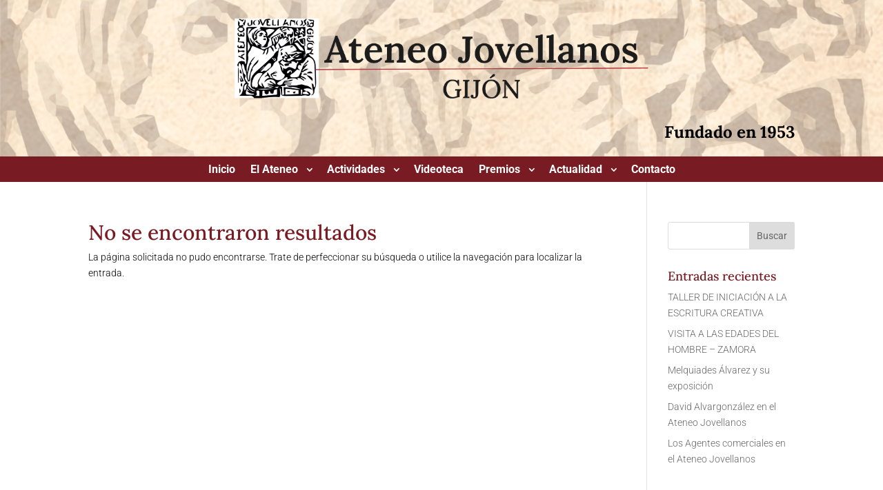

--- FILE ---
content_type: text/html; charset=UTF-8
request_url: https://ateneojovellanos.es/wcs-type/ciclo-gijon-narrado/
body_size: 15747
content:
<!DOCTYPE html>
<html lang="es">
<head>
	<meta charset="UTF-8" />
<meta http-equiv="X-UA-Compatible" content="IE=edge">
	<link rel="pingback" href="https://ateneojovellanos.es/xmlrpc.php" />

	<script type="text/javascript">
		document.documentElement.className = 'js';
	</script>
	
	<title>Ciclo Gijón narrado | Ateneo Jovellanos</title>
<link rel="preconnect" href="https://fonts.gstatic.com" crossorigin /><meta name='robots' content='max-image-preview:large' />
<script type="text/javascript">
			let jqueryParams=[],jQuery=function(r){return jqueryParams=[...jqueryParams,r],jQuery},$=function(r){return jqueryParams=[...jqueryParams,r],$};window.jQuery=jQuery,window.$=jQuery;let customHeadScripts=!1;jQuery.fn=jQuery.prototype={},$.fn=jQuery.prototype={},jQuery.noConflict=function(r){if(window.jQuery)return jQuery=window.jQuery,$=window.jQuery,customHeadScripts=!0,jQuery.noConflict},jQuery.ready=function(r){jqueryParams=[...jqueryParams,r]},$.ready=function(r){jqueryParams=[...jqueryParams,r]},jQuery.load=function(r){jqueryParams=[...jqueryParams,r]},$.load=function(r){jqueryParams=[...jqueryParams,r]},jQuery.fn.ready=function(r){jqueryParams=[...jqueryParams,r]},$.fn.ready=function(r){jqueryParams=[...jqueryParams,r]};</script><link rel='dns-prefetch' href='//fonts.googleapis.com' />
<link rel='dns-prefetch' href='//www.googletagmanager.com' />
<link rel="alternate" type="application/rss+xml" title="Ateneo Jovellanos &raquo; Feed" href="https://ateneojovellanos.es/feed/" />
<link rel="alternate" type="application/rss+xml" title="Ateneo Jovellanos &raquo; Feed de los comentarios" href="https://ateneojovellanos.es/comments/feed/" />
<link rel="alternate" type="application/rss+xml" title="Ateneo Jovellanos &raquo; Ciclo Gijón narrado Class Type Feed" href="https://ateneojovellanos.es/wcs-type/ciclo-gijon-narrado/feed/" />
<meta content="Ateneo Jovellanos v.1.1603750103" name="generator"/><link rel='stylesheet' id='wp-block-library-css' href='https://ateneojovellanos.es/wp-includes/css/dist/block-library/style.min.css?ver=6.8.3' type='text/css' media='all' />
<style id='wp-block-library-theme-inline-css' type='text/css'>
.wp-block-audio :where(figcaption){color:#555;font-size:13px;text-align:center}.is-dark-theme .wp-block-audio :where(figcaption){color:#ffffffa6}.wp-block-audio{margin:0 0 1em}.wp-block-code{border:1px solid #ccc;border-radius:4px;font-family:Menlo,Consolas,monaco,monospace;padding:.8em 1em}.wp-block-embed :where(figcaption){color:#555;font-size:13px;text-align:center}.is-dark-theme .wp-block-embed :where(figcaption){color:#ffffffa6}.wp-block-embed{margin:0 0 1em}.blocks-gallery-caption{color:#555;font-size:13px;text-align:center}.is-dark-theme .blocks-gallery-caption{color:#ffffffa6}:root :where(.wp-block-image figcaption){color:#555;font-size:13px;text-align:center}.is-dark-theme :root :where(.wp-block-image figcaption){color:#ffffffa6}.wp-block-image{margin:0 0 1em}.wp-block-pullquote{border-bottom:4px solid;border-top:4px solid;color:currentColor;margin-bottom:1.75em}.wp-block-pullquote cite,.wp-block-pullquote footer,.wp-block-pullquote__citation{color:currentColor;font-size:.8125em;font-style:normal;text-transform:uppercase}.wp-block-quote{border-left:.25em solid;margin:0 0 1.75em;padding-left:1em}.wp-block-quote cite,.wp-block-quote footer{color:currentColor;font-size:.8125em;font-style:normal;position:relative}.wp-block-quote:where(.has-text-align-right){border-left:none;border-right:.25em solid;padding-left:0;padding-right:1em}.wp-block-quote:where(.has-text-align-center){border:none;padding-left:0}.wp-block-quote.is-large,.wp-block-quote.is-style-large,.wp-block-quote:where(.is-style-plain){border:none}.wp-block-search .wp-block-search__label{font-weight:700}.wp-block-search__button{border:1px solid #ccc;padding:.375em .625em}:where(.wp-block-group.has-background){padding:1.25em 2.375em}.wp-block-separator.has-css-opacity{opacity:.4}.wp-block-separator{border:none;border-bottom:2px solid;margin-left:auto;margin-right:auto}.wp-block-separator.has-alpha-channel-opacity{opacity:1}.wp-block-separator:not(.is-style-wide):not(.is-style-dots){width:100px}.wp-block-separator.has-background:not(.is-style-dots){border-bottom:none;height:1px}.wp-block-separator.has-background:not(.is-style-wide):not(.is-style-dots){height:2px}.wp-block-table{margin:0 0 1em}.wp-block-table td,.wp-block-table th{word-break:normal}.wp-block-table :where(figcaption){color:#555;font-size:13px;text-align:center}.is-dark-theme .wp-block-table :where(figcaption){color:#ffffffa6}.wp-block-video :where(figcaption){color:#555;font-size:13px;text-align:center}.is-dark-theme .wp-block-video :where(figcaption){color:#ffffffa6}.wp-block-video{margin:0 0 1em}:root :where(.wp-block-template-part.has-background){margin-bottom:0;margin-top:0;padding:1.25em 2.375em}
</style>
<link rel='stylesheet' id='mailster-form-style-css' href='https://ateneojovellanos.es/wp-content/plugins/mailster/build/form/style-index.css?ver=6.8.3' type='text/css' media='all' />
<style id='global-styles-inline-css' type='text/css'>
:root{--wp--preset--aspect-ratio--square: 1;--wp--preset--aspect-ratio--4-3: 4/3;--wp--preset--aspect-ratio--3-4: 3/4;--wp--preset--aspect-ratio--3-2: 3/2;--wp--preset--aspect-ratio--2-3: 2/3;--wp--preset--aspect-ratio--16-9: 16/9;--wp--preset--aspect-ratio--9-16: 9/16;--wp--preset--color--black: #000000;--wp--preset--color--cyan-bluish-gray: #abb8c3;--wp--preset--color--white: #ffffff;--wp--preset--color--pale-pink: #f78da7;--wp--preset--color--vivid-red: #cf2e2e;--wp--preset--color--luminous-vivid-orange: #ff6900;--wp--preset--color--luminous-vivid-amber: #fcb900;--wp--preset--color--light-green-cyan: #7bdcb5;--wp--preset--color--vivid-green-cyan: #00d084;--wp--preset--color--pale-cyan-blue: #8ed1fc;--wp--preset--color--vivid-cyan-blue: #0693e3;--wp--preset--color--vivid-purple: #9b51e0;--wp--preset--gradient--vivid-cyan-blue-to-vivid-purple: linear-gradient(135deg,rgba(6,147,227,1) 0%,rgb(155,81,224) 100%);--wp--preset--gradient--light-green-cyan-to-vivid-green-cyan: linear-gradient(135deg,rgb(122,220,180) 0%,rgb(0,208,130) 100%);--wp--preset--gradient--luminous-vivid-amber-to-luminous-vivid-orange: linear-gradient(135deg,rgba(252,185,0,1) 0%,rgba(255,105,0,1) 100%);--wp--preset--gradient--luminous-vivid-orange-to-vivid-red: linear-gradient(135deg,rgba(255,105,0,1) 0%,rgb(207,46,46) 100%);--wp--preset--gradient--very-light-gray-to-cyan-bluish-gray: linear-gradient(135deg,rgb(238,238,238) 0%,rgb(169,184,195) 100%);--wp--preset--gradient--cool-to-warm-spectrum: linear-gradient(135deg,rgb(74,234,220) 0%,rgb(151,120,209) 20%,rgb(207,42,186) 40%,rgb(238,44,130) 60%,rgb(251,105,98) 80%,rgb(254,248,76) 100%);--wp--preset--gradient--blush-light-purple: linear-gradient(135deg,rgb(255,206,236) 0%,rgb(152,150,240) 100%);--wp--preset--gradient--blush-bordeaux: linear-gradient(135deg,rgb(254,205,165) 0%,rgb(254,45,45) 50%,rgb(107,0,62) 100%);--wp--preset--gradient--luminous-dusk: linear-gradient(135deg,rgb(255,203,112) 0%,rgb(199,81,192) 50%,rgb(65,88,208) 100%);--wp--preset--gradient--pale-ocean: linear-gradient(135deg,rgb(255,245,203) 0%,rgb(182,227,212) 50%,rgb(51,167,181) 100%);--wp--preset--gradient--electric-grass: linear-gradient(135deg,rgb(202,248,128) 0%,rgb(113,206,126) 100%);--wp--preset--gradient--midnight: linear-gradient(135deg,rgb(2,3,129) 0%,rgb(40,116,252) 100%);--wp--preset--font-size--small: 13px;--wp--preset--font-size--medium: 20px;--wp--preset--font-size--large: 36px;--wp--preset--font-size--x-large: 42px;--wp--preset--spacing--20: 0.44rem;--wp--preset--spacing--30: 0.67rem;--wp--preset--spacing--40: 1rem;--wp--preset--spacing--50: 1.5rem;--wp--preset--spacing--60: 2.25rem;--wp--preset--spacing--70: 3.38rem;--wp--preset--spacing--80: 5.06rem;--wp--preset--shadow--natural: 6px 6px 9px rgba(0, 0, 0, 0.2);--wp--preset--shadow--deep: 12px 12px 50px rgba(0, 0, 0, 0.4);--wp--preset--shadow--sharp: 6px 6px 0px rgba(0, 0, 0, 0.2);--wp--preset--shadow--outlined: 6px 6px 0px -3px rgba(255, 255, 255, 1), 6px 6px rgba(0, 0, 0, 1);--wp--preset--shadow--crisp: 6px 6px 0px rgba(0, 0, 0, 1);}:root { --wp--style--global--content-size: 823px;--wp--style--global--wide-size: 1080px; }:where(body) { margin: 0; }.wp-site-blocks > .alignleft { float: left; margin-right: 2em; }.wp-site-blocks > .alignright { float: right; margin-left: 2em; }.wp-site-blocks > .aligncenter { justify-content: center; margin-left: auto; margin-right: auto; }:where(.is-layout-flex){gap: 0.5em;}:where(.is-layout-grid){gap: 0.5em;}.is-layout-flow > .alignleft{float: left;margin-inline-start: 0;margin-inline-end: 2em;}.is-layout-flow > .alignright{float: right;margin-inline-start: 2em;margin-inline-end: 0;}.is-layout-flow > .aligncenter{margin-left: auto !important;margin-right: auto !important;}.is-layout-constrained > .alignleft{float: left;margin-inline-start: 0;margin-inline-end: 2em;}.is-layout-constrained > .alignright{float: right;margin-inline-start: 2em;margin-inline-end: 0;}.is-layout-constrained > .aligncenter{margin-left: auto !important;margin-right: auto !important;}.is-layout-constrained > :where(:not(.alignleft):not(.alignright):not(.alignfull)){max-width: var(--wp--style--global--content-size);margin-left: auto !important;margin-right: auto !important;}.is-layout-constrained > .alignwide{max-width: var(--wp--style--global--wide-size);}body .is-layout-flex{display: flex;}.is-layout-flex{flex-wrap: wrap;align-items: center;}.is-layout-flex > :is(*, div){margin: 0;}body .is-layout-grid{display: grid;}.is-layout-grid > :is(*, div){margin: 0;}body{padding-top: 0px;padding-right: 0px;padding-bottom: 0px;padding-left: 0px;}:root :where(.wp-element-button, .wp-block-button__link){background-color: #32373c;border-width: 0;color: #fff;font-family: inherit;font-size: inherit;line-height: inherit;padding: calc(0.667em + 2px) calc(1.333em + 2px);text-decoration: none;}.has-black-color{color: var(--wp--preset--color--black) !important;}.has-cyan-bluish-gray-color{color: var(--wp--preset--color--cyan-bluish-gray) !important;}.has-white-color{color: var(--wp--preset--color--white) !important;}.has-pale-pink-color{color: var(--wp--preset--color--pale-pink) !important;}.has-vivid-red-color{color: var(--wp--preset--color--vivid-red) !important;}.has-luminous-vivid-orange-color{color: var(--wp--preset--color--luminous-vivid-orange) !important;}.has-luminous-vivid-amber-color{color: var(--wp--preset--color--luminous-vivid-amber) !important;}.has-light-green-cyan-color{color: var(--wp--preset--color--light-green-cyan) !important;}.has-vivid-green-cyan-color{color: var(--wp--preset--color--vivid-green-cyan) !important;}.has-pale-cyan-blue-color{color: var(--wp--preset--color--pale-cyan-blue) !important;}.has-vivid-cyan-blue-color{color: var(--wp--preset--color--vivid-cyan-blue) !important;}.has-vivid-purple-color{color: var(--wp--preset--color--vivid-purple) !important;}.has-black-background-color{background-color: var(--wp--preset--color--black) !important;}.has-cyan-bluish-gray-background-color{background-color: var(--wp--preset--color--cyan-bluish-gray) !important;}.has-white-background-color{background-color: var(--wp--preset--color--white) !important;}.has-pale-pink-background-color{background-color: var(--wp--preset--color--pale-pink) !important;}.has-vivid-red-background-color{background-color: var(--wp--preset--color--vivid-red) !important;}.has-luminous-vivid-orange-background-color{background-color: var(--wp--preset--color--luminous-vivid-orange) !important;}.has-luminous-vivid-amber-background-color{background-color: var(--wp--preset--color--luminous-vivid-amber) !important;}.has-light-green-cyan-background-color{background-color: var(--wp--preset--color--light-green-cyan) !important;}.has-vivid-green-cyan-background-color{background-color: var(--wp--preset--color--vivid-green-cyan) !important;}.has-pale-cyan-blue-background-color{background-color: var(--wp--preset--color--pale-cyan-blue) !important;}.has-vivid-cyan-blue-background-color{background-color: var(--wp--preset--color--vivid-cyan-blue) !important;}.has-vivid-purple-background-color{background-color: var(--wp--preset--color--vivid-purple) !important;}.has-black-border-color{border-color: var(--wp--preset--color--black) !important;}.has-cyan-bluish-gray-border-color{border-color: var(--wp--preset--color--cyan-bluish-gray) !important;}.has-white-border-color{border-color: var(--wp--preset--color--white) !important;}.has-pale-pink-border-color{border-color: var(--wp--preset--color--pale-pink) !important;}.has-vivid-red-border-color{border-color: var(--wp--preset--color--vivid-red) !important;}.has-luminous-vivid-orange-border-color{border-color: var(--wp--preset--color--luminous-vivid-orange) !important;}.has-luminous-vivid-amber-border-color{border-color: var(--wp--preset--color--luminous-vivid-amber) !important;}.has-light-green-cyan-border-color{border-color: var(--wp--preset--color--light-green-cyan) !important;}.has-vivid-green-cyan-border-color{border-color: var(--wp--preset--color--vivid-green-cyan) !important;}.has-pale-cyan-blue-border-color{border-color: var(--wp--preset--color--pale-cyan-blue) !important;}.has-vivid-cyan-blue-border-color{border-color: var(--wp--preset--color--vivid-cyan-blue) !important;}.has-vivid-purple-border-color{border-color: var(--wp--preset--color--vivid-purple) !important;}.has-vivid-cyan-blue-to-vivid-purple-gradient-background{background: var(--wp--preset--gradient--vivid-cyan-blue-to-vivid-purple) !important;}.has-light-green-cyan-to-vivid-green-cyan-gradient-background{background: var(--wp--preset--gradient--light-green-cyan-to-vivid-green-cyan) !important;}.has-luminous-vivid-amber-to-luminous-vivid-orange-gradient-background{background: var(--wp--preset--gradient--luminous-vivid-amber-to-luminous-vivid-orange) !important;}.has-luminous-vivid-orange-to-vivid-red-gradient-background{background: var(--wp--preset--gradient--luminous-vivid-orange-to-vivid-red) !important;}.has-very-light-gray-to-cyan-bluish-gray-gradient-background{background: var(--wp--preset--gradient--very-light-gray-to-cyan-bluish-gray) !important;}.has-cool-to-warm-spectrum-gradient-background{background: var(--wp--preset--gradient--cool-to-warm-spectrum) !important;}.has-blush-light-purple-gradient-background{background: var(--wp--preset--gradient--blush-light-purple) !important;}.has-blush-bordeaux-gradient-background{background: var(--wp--preset--gradient--blush-bordeaux) !important;}.has-luminous-dusk-gradient-background{background: var(--wp--preset--gradient--luminous-dusk) !important;}.has-pale-ocean-gradient-background{background: var(--wp--preset--gradient--pale-ocean) !important;}.has-electric-grass-gradient-background{background: var(--wp--preset--gradient--electric-grass) !important;}.has-midnight-gradient-background{background: var(--wp--preset--gradient--midnight) !important;}.has-small-font-size{font-size: var(--wp--preset--font-size--small) !important;}.has-medium-font-size{font-size: var(--wp--preset--font-size--medium) !important;}.has-large-font-size{font-size: var(--wp--preset--font-size--large) !important;}.has-x-large-font-size{font-size: var(--wp--preset--font-size--x-large) !important;}
:where(.wp-block-post-template.is-layout-flex){gap: 1.25em;}:where(.wp-block-post-template.is-layout-grid){gap: 1.25em;}
:where(.wp-block-columns.is-layout-flex){gap: 2em;}:where(.wp-block-columns.is-layout-grid){gap: 2em;}
:root :where(.wp-block-pullquote){font-size: 1.5em;line-height: 1.6;}
</style>
<link rel='stylesheet' id='wcs-timetable-css' href='https://ateneojovellanos.es/wp-content/plugins/weekly-class/assets/front/css/timetable.css?ver=2.5.17' type='text/css' media='all' />
<style id='wcs-timetable-inline-css' type='text/css'>
.wcs-single__action .wcs-btn--action{color:rgba( 255,255,255,1);background-color:}
</style>
<link rel='stylesheet' id='et_monarch-css-css' href='https://ateneojovellanos.es/wp-content/plugins/monarch/css/style.css?ver=1.4.14' type='text/css' media='all' />
<link rel='stylesheet' id='et-gf-open-sans-css' href='https://fonts.googleapis.com/css?family=Open+Sans:400,700' type='text/css' media='all' />
<style id='divi-style-parent-inline-inline-css' type='text/css'>
/*!
Theme Name: Divi
Theme URI: http://www.elegantthemes.com/gallery/divi/
Version: 4.27.4
Description: Smart. Flexible. Beautiful. Divi is the most powerful theme in our collection.
Author: Elegant Themes
Author URI: http://www.elegantthemes.com
License: GNU General Public License v2
License URI: http://www.gnu.org/licenses/gpl-2.0.html
*/

a,abbr,acronym,address,applet,b,big,blockquote,body,center,cite,code,dd,del,dfn,div,dl,dt,em,fieldset,font,form,h1,h2,h3,h4,h5,h6,html,i,iframe,img,ins,kbd,label,legend,li,object,ol,p,pre,q,s,samp,small,span,strike,strong,sub,sup,tt,u,ul,var{margin:0;padding:0;border:0;outline:0;font-size:100%;-ms-text-size-adjust:100%;-webkit-text-size-adjust:100%;vertical-align:baseline;background:transparent}body{line-height:1}ol,ul{list-style:none}blockquote,q{quotes:none}blockquote:after,blockquote:before,q:after,q:before{content:"";content:none}blockquote{margin:20px 0 30px;border-left:5px solid;padding-left:20px}:focus{outline:0}del{text-decoration:line-through}pre{overflow:auto;padding:10px}figure{margin:0}table{border-collapse:collapse;border-spacing:0}article,aside,footer,header,hgroup,nav,section{display:block}body{font-family:Open Sans,Arial,sans-serif;font-size:14px;color:#666;background-color:#fff;line-height:1.7em;font-weight:500;-webkit-font-smoothing:antialiased;-moz-osx-font-smoothing:grayscale}body.page-template-page-template-blank-php #page-container{padding-top:0!important}body.et_cover_background{background-size:cover!important;background-position:top!important;background-repeat:no-repeat!important;background-attachment:fixed}a{color:#2ea3f2}a,a:hover{text-decoration:none}p{padding-bottom:1em}p:not(.has-background):last-of-type{padding-bottom:0}p.et_normal_padding{padding-bottom:1em}strong{font-weight:700}cite,em,i{font-style:italic}code,pre{font-family:Courier New,monospace;margin-bottom:10px}ins{text-decoration:none}sub,sup{height:0;line-height:1;position:relative;vertical-align:baseline}sup{bottom:.8em}sub{top:.3em}dl{margin:0 0 1.5em}dl dt{font-weight:700}dd{margin-left:1.5em}blockquote p{padding-bottom:0}embed,iframe,object,video{max-width:100%}h1,h2,h3,h4,h5,h6{color:#333;padding-bottom:10px;line-height:1em;font-weight:500}h1 a,h2 a,h3 a,h4 a,h5 a,h6 a{color:inherit}h1{font-size:30px}h2{font-size:26px}h3{font-size:22px}h4{font-size:18px}h5{font-size:16px}h6{font-size:14px}input{-webkit-appearance:none}input[type=checkbox]{-webkit-appearance:checkbox}input[type=radio]{-webkit-appearance:radio}input.text,input.title,input[type=email],input[type=password],input[type=tel],input[type=text],select,textarea{background-color:#fff;border:1px solid #bbb;padding:2px;color:#4e4e4e}input.text:focus,input.title:focus,input[type=text]:focus,select:focus,textarea:focus{border-color:#2d3940;color:#3e3e3e}input.text,input.title,input[type=text],select,textarea{margin:0}textarea{padding:4px}button,input,select,textarea{font-family:inherit}img{max-width:100%;height:auto}.clear{clear:both}br.clear{margin:0;padding:0}.pagination{clear:both}#et_search_icon:hover,.et-social-icon a:hover,.et_password_protected_form .et_submit_button,.form-submit .et_pb_buttontton.alt.disabled,.nav-single a,.posted_in a{color:#2ea3f2}.et-search-form,blockquote{border-color:#2ea3f2}#main-content{background-color:#fff}.container{width:80%;max-width:1080px;margin:auto;position:relative}body:not(.et-tb) #main-content .container,body:not(.et-tb-has-header) #main-content .container{padding-top:58px}.et_full_width_page #main-content .container:before{display:none}.main_title{margin-bottom:20px}.et_password_protected_form .et_submit_button:hover,.form-submit .et_pb_button:hover{background:rgba(0,0,0,.05)}.et_button_icon_visible .et_pb_button{padding-right:2em;padding-left:.7em}.et_button_icon_visible .et_pb_button:after{opacity:1;margin-left:0}.et_button_left .et_pb_button:hover:after{left:.15em}.et_button_left .et_pb_button:after{margin-left:0;left:1em}.et_button_icon_visible.et_button_left .et_pb_button,.et_button_left .et_pb_button:hover,.et_button_left .et_pb_module .et_pb_button:hover{padding-left:2em;padding-right:.7em}.et_button_icon_visible.et_button_left .et_pb_button:after,.et_button_left .et_pb_button:hover:after{left:.15em}.et_password_protected_form .et_submit_button:hover,.form-submit .et_pb_button:hover{padding:.3em 1em}.et_button_no_icon .et_pb_button:after{display:none}.et_button_no_icon.et_button_icon_visible.et_button_left .et_pb_button,.et_button_no_icon.et_button_left .et_pb_button:hover,.et_button_no_icon .et_pb_button,.et_button_no_icon .et_pb_button:hover{padding:.3em 1em!important}.et_button_custom_icon .et_pb_button:after{line-height:1.7em}.et_button_custom_icon.et_button_icon_visible .et_pb_button:after,.et_button_custom_icon .et_pb_button:hover:after{margin-left:.3em}#left-area .post_format-post-format-gallery .wp-block-gallery:first-of-type{padding:0;margin-bottom:-16px}.entry-content table:not(.variations){border:1px solid #eee;margin:0 0 15px;text-align:left;width:100%}.entry-content thead th,.entry-content tr th{color:#555;font-weight:700;padding:9px 24px}.entry-content tr td{border-top:1px solid #eee;padding:6px 24px}#left-area ul,.entry-content ul,.et-l--body ul,.et-l--footer ul,.et-l--header ul{list-style-type:disc;padding:0 0 23px 1em;line-height:26px}#left-area ol,.entry-content ol,.et-l--body ol,.et-l--footer ol,.et-l--header ol{list-style-type:decimal;list-style-position:inside;padding:0 0 23px;line-height:26px}#left-area ul li ul,.entry-content ul li ol{padding:2px 0 2px 20px}#left-area ol li ul,.entry-content ol li ol,.et-l--body ol li ol,.et-l--footer ol li ol,.et-l--header ol li ol{padding:2px 0 2px 35px}#left-area ul.wp-block-gallery{display:-webkit-box;display:-ms-flexbox;display:flex;-ms-flex-wrap:wrap;flex-wrap:wrap;list-style-type:none;padding:0}#left-area ul.products{padding:0!important;line-height:1.7!important;list-style:none!important}.gallery-item a{display:block}.gallery-caption,.gallery-item a{width:90%}#wpadminbar{z-index:100001}#left-area .post-meta{font-size:14px;padding-bottom:15px}#left-area .post-meta a{text-decoration:none;color:#666}#left-area .et_featured_image{padding-bottom:7px}.single .post{padding-bottom:25px}body.single .et_audio_content{margin-bottom:-6px}.nav-single a{text-decoration:none;color:#2ea3f2;font-size:14px;font-weight:400}.nav-previous{float:left}.nav-next{float:right}.et_password_protected_form p input{background-color:#eee;border:none!important;width:100%!important;border-radius:0!important;font-size:14px;color:#999!important;padding:16px!important;-webkit-box-sizing:border-box;box-sizing:border-box}.et_password_protected_form label{display:none}.et_password_protected_form .et_submit_button{font-family:inherit;display:block;float:right;margin:8px auto 0;cursor:pointer}.post-password-required p.nocomments.container{max-width:100%}.post-password-required p.nocomments.container:before{display:none}.aligncenter,div.post .new-post .aligncenter{display:block;margin-left:auto;margin-right:auto}.wp-caption{border:1px solid #ddd;text-align:center;background-color:#f3f3f3;margin-bottom:10px;max-width:96%;padding:8px}.wp-caption.alignleft{margin:0 30px 20px 0}.wp-caption.alignright{margin:0 0 20px 30px}.wp-caption img{margin:0;padding:0;border:0}.wp-caption p.wp-caption-text{font-size:12px;padding:0 4px 5px;margin:0}.alignright{float:right}.alignleft{float:left}img.alignleft{display:inline;float:left;margin-right:15px}img.alignright{display:inline;float:right;margin-left:15px}.page.et_pb_pagebuilder_layout #main-content{background-color:transparent}body #main-content .et_builder_inner_content>h1,body #main-content .et_builder_inner_content>h2,body #main-content .et_builder_inner_content>h3,body #main-content .et_builder_inner_content>h4,body #main-content .et_builder_inner_content>h5,body #main-content .et_builder_inner_content>h6{line-height:1.4em}body #main-content .et_builder_inner_content>p{line-height:1.7em}.wp-block-pullquote{margin:20px 0 30px}.wp-block-pullquote.has-background blockquote{border-left:none}.wp-block-group.has-background{padding:1.5em 1.5em .5em}@media (min-width:981px){#left-area{width:79.125%;padding-bottom:23px}#main-content .container:before{content:"";position:absolute;top:0;height:100%;width:1px;background-color:#e2e2e2}.et_full_width_page #left-area,.et_no_sidebar #left-area{float:none;width:100%!important}.et_full_width_page #left-area{padding-bottom:0}.et_no_sidebar #main-content .container:before{display:none}}@media (max-width:980px){#page-container{padding-top:80px}.et-tb #page-container,.et-tb-has-header #page-container{padding-top:0!important}#left-area,#sidebar{width:100%!important}#main-content .container:before{display:none!important}.et_full_width_page .et_gallery_item:nth-child(4n+1){clear:none}}@media print{#page-container{padding-top:0!important}}#wp-admin-bar-et-use-visual-builder a:before{font-family:ETmodules!important;content:"\e625";font-size:30px!important;width:28px;margin-top:-3px;color:#974df3!important}#wp-admin-bar-et-use-visual-builder:hover a:before{color:#fff!important}#wp-admin-bar-et-use-visual-builder:hover a,#wp-admin-bar-et-use-visual-builder a:hover{transition:background-color .5s ease;-webkit-transition:background-color .5s ease;-moz-transition:background-color .5s ease;background-color:#7e3bd0!important;color:#fff!important}* html .clearfix,:first-child+html .clearfix{zoom:1}.iphone .et_pb_section_video_bg video::-webkit-media-controls-start-playback-button{display:none!important;-webkit-appearance:none}.et_mobile_device .et_pb_section_parallax .et_pb_parallax_css{background-attachment:scroll}.et-social-facebook a.icon:before{content:"\e093"}.et-social-twitter a.icon:before{content:"\e094"}.et-social-google-plus a.icon:before{content:"\e096"}.et-social-instagram a.icon:before{content:"\e09a"}.et-social-rss a.icon:before{content:"\e09e"}.ai1ec-single-event:after{content:" ";display:table;clear:both}.evcal_event_details .evcal_evdata_cell .eventon_details_shading_bot.eventon_details_shading_bot{z-index:3}.wp-block-divi-layout{margin-bottom:1em}*{-webkit-box-sizing:border-box;box-sizing:border-box}#et-info-email:before,#et-info-phone:before,#et_search_icon:before,.comment-reply-link:after,.et-cart-info span:before,.et-pb-arrow-next:before,.et-pb-arrow-prev:before,.et-social-icon a:before,.et_audio_container .mejs-playpause-button button:before,.et_audio_container .mejs-volume-button button:before,.et_overlay:before,.et_password_protected_form .et_submit_button:after,.et_pb_button:after,.et_pb_contact_reset:after,.et_pb_contact_submit:after,.et_pb_font_icon:before,.et_pb_newsletter_button:after,.et_pb_pricing_table_button:after,.et_pb_promo_button:after,.et_pb_testimonial:before,.et_pb_toggle_title:before,.form-submit .et_pb_button:after,.mobile_menu_bar:before,a.et_pb_more_button:after{font-family:ETmodules!important;speak:none;font-style:normal;font-weight:400;-webkit-font-feature-settings:normal;font-feature-settings:normal;font-variant:normal;text-transform:none;line-height:1;-webkit-font-smoothing:antialiased;-moz-osx-font-smoothing:grayscale;text-shadow:0 0;direction:ltr}.et-pb-icon,.et_pb_custom_button_icon.et_pb_button:after,.et_pb_login .et_pb_custom_button_icon.et_pb_button:after,.et_pb_woo_custom_button_icon .button.et_pb_custom_button_icon.et_pb_button:after,.et_pb_woo_custom_button_icon .button.et_pb_custom_button_icon.et_pb_button:hover:after{content:attr(data-icon)}.et-pb-icon{font-family:ETmodules;speak:none;font-weight:400;-webkit-font-feature-settings:normal;font-feature-settings:normal;font-variant:normal;text-transform:none;line-height:1;-webkit-font-smoothing:antialiased;font-size:96px;font-style:normal;display:inline-block;-webkit-box-sizing:border-box;box-sizing:border-box;direction:ltr}#et-ajax-saving{display:none;-webkit-transition:background .3s,-webkit-box-shadow .3s;transition:background .3s,-webkit-box-shadow .3s;transition:background .3s,box-shadow .3s;transition:background .3s,box-shadow .3s,-webkit-box-shadow .3s;-webkit-box-shadow:rgba(0,139,219,.247059) 0 0 60px;box-shadow:0 0 60px rgba(0,139,219,.247059);position:fixed;top:50%;left:50%;width:50px;height:50px;background:#fff;border-radius:50px;margin:-25px 0 0 -25px;z-index:999999;text-align:center}#et-ajax-saving img{margin:9px}.et-safe-mode-indicator,.et-safe-mode-indicator:focus,.et-safe-mode-indicator:hover{-webkit-box-shadow:0 5px 10px rgba(41,196,169,.15);box-shadow:0 5px 10px rgba(41,196,169,.15);background:#29c4a9;color:#fff;font-size:14px;font-weight:600;padding:12px;line-height:16px;border-radius:3px;position:fixed;bottom:30px;right:30px;z-index:999999;text-decoration:none;font-family:Open Sans,sans-serif;-webkit-font-smoothing:antialiased;-moz-osx-font-smoothing:grayscale}.et_pb_button{font-size:20px;font-weight:500;padding:.3em 1em;line-height:1.7em!important;background-color:transparent;background-size:cover;background-position:50%;background-repeat:no-repeat;border:2px solid;border-radius:3px;-webkit-transition-duration:.2s;transition-duration:.2s;-webkit-transition-property:all!important;transition-property:all!important}.et_pb_button,.et_pb_button_inner{position:relative}.et_pb_button:hover,.et_pb_module .et_pb_button:hover{border:2px solid transparent;padding:.3em 2em .3em .7em}.et_pb_button:hover{background-color:hsla(0,0%,100%,.2)}.et_pb_bg_layout_light.et_pb_button:hover,.et_pb_bg_layout_light .et_pb_button:hover{background-color:rgba(0,0,0,.05)}.et_pb_button:after,.et_pb_button:before{font-size:32px;line-height:1em;content:"\35";opacity:0;position:absolute;margin-left:-1em;-webkit-transition:all .2s;transition:all .2s;text-transform:none;-webkit-font-feature-settings:"kern" off;font-feature-settings:"kern" off;font-variant:none;font-style:normal;font-weight:400;text-shadow:none}.et_pb_button.et_hover_enabled:hover:after,.et_pb_button.et_pb_hovered:hover:after{-webkit-transition:none!important;transition:none!important}.et_pb_button:before{display:none}.et_pb_button:hover:after{opacity:1;margin-left:0}.et_pb_column_1_3 h1,.et_pb_column_1_4 h1,.et_pb_column_1_5 h1,.et_pb_column_1_6 h1,.et_pb_column_2_5 h1{font-size:26px}.et_pb_column_1_3 h2,.et_pb_column_1_4 h2,.et_pb_column_1_5 h2,.et_pb_column_1_6 h2,.et_pb_column_2_5 h2{font-size:23px}.et_pb_column_1_3 h3,.et_pb_column_1_4 h3,.et_pb_column_1_5 h3,.et_pb_column_1_6 h3,.et_pb_column_2_5 h3{font-size:20px}.et_pb_column_1_3 h4,.et_pb_column_1_4 h4,.et_pb_column_1_5 h4,.et_pb_column_1_6 h4,.et_pb_column_2_5 h4{font-size:18px}.et_pb_column_1_3 h5,.et_pb_column_1_4 h5,.et_pb_column_1_5 h5,.et_pb_column_1_6 h5,.et_pb_column_2_5 h5{font-size:16px}.et_pb_column_1_3 h6,.et_pb_column_1_4 h6,.et_pb_column_1_5 h6,.et_pb_column_1_6 h6,.et_pb_column_2_5 h6{font-size:15px}.et_pb_bg_layout_dark,.et_pb_bg_layout_dark h1,.et_pb_bg_layout_dark h2,.et_pb_bg_layout_dark h3,.et_pb_bg_layout_dark h4,.et_pb_bg_layout_dark h5,.et_pb_bg_layout_dark h6{color:#fff!important}.et_pb_module.et_pb_text_align_left{text-align:left}.et_pb_module.et_pb_text_align_center{text-align:center}.et_pb_module.et_pb_text_align_right{text-align:right}.et_pb_module.et_pb_text_align_justified{text-align:justify}.clearfix:after{visibility:hidden;display:block;font-size:0;content:" ";clear:both;height:0}.et_pb_bg_layout_light .et_pb_more_button{color:#2ea3f2}.et_builder_inner_content{position:relative;z-index:1}header .et_builder_inner_content{z-index:2}.et_pb_css_mix_blend_mode_passthrough{mix-blend-mode:unset!important}.et_pb_image_container{margin:-20px -20px 29px}.et_pb_module_inner{position:relative}.et_hover_enabled_preview{z-index:2}.et_hover_enabled:hover{position:relative;z-index:2}.et_pb_all_tabs,.et_pb_module,.et_pb_posts_nav a,.et_pb_tab,.et_pb_with_background{position:relative;background-size:cover;background-position:50%;background-repeat:no-repeat}.et_pb_background_mask,.et_pb_background_pattern{bottom:0;left:0;position:absolute;right:0;top:0}.et_pb_background_mask{background-size:calc(100% + 2px) calc(100% + 2px);background-repeat:no-repeat;background-position:50%;overflow:hidden}.et_pb_background_pattern{background-position:0 0;background-repeat:repeat}.et_pb_with_border{position:relative;border:0 solid #333}.post-password-required .et_pb_row{padding:0;width:100%}.post-password-required .et_password_protected_form{min-height:0}body.et_pb_pagebuilder_layout.et_pb_show_title .post-password-required .et_password_protected_form h1,body:not(.et_pb_pagebuilder_layout) .post-password-required .et_password_protected_form h1{display:none}.et_pb_no_bg{padding:0!important}.et_overlay.et_pb_inline_icon:before,.et_pb_inline_icon:before{content:attr(data-icon)}.et_pb_more_button{color:inherit;text-shadow:none;text-decoration:none;display:inline-block;margin-top:20px}.et_parallax_bg_wrap{overflow:hidden;position:absolute;top:0;right:0;bottom:0;left:0}.et_parallax_bg{background-repeat:no-repeat;background-position:top;background-size:cover;position:absolute;bottom:0;left:0;width:100%;height:100%;display:block}.et_parallax_bg.et_parallax_bg__hover,.et_parallax_bg.et_parallax_bg_phone,.et_parallax_bg.et_parallax_bg_tablet,.et_parallax_gradient.et_parallax_gradient__hover,.et_parallax_gradient.et_parallax_gradient_phone,.et_parallax_gradient.et_parallax_gradient_tablet,.et_pb_section_parallax_hover:hover .et_parallax_bg:not(.et_parallax_bg__hover),.et_pb_section_parallax_hover:hover .et_parallax_gradient:not(.et_parallax_gradient__hover){display:none}.et_pb_section_parallax_hover:hover .et_parallax_bg.et_parallax_bg__hover,.et_pb_section_parallax_hover:hover .et_parallax_gradient.et_parallax_gradient__hover{display:block}.et_parallax_gradient{bottom:0;display:block;left:0;position:absolute;right:0;top:0}.et_pb_module.et_pb_section_parallax,.et_pb_posts_nav a.et_pb_section_parallax,.et_pb_tab.et_pb_section_parallax{position:relative}.et_pb_section_parallax .et_pb_parallax_css,.et_pb_slides .et_parallax_bg.et_pb_parallax_css{background-attachment:fixed}body.et-bfb .et_pb_section_parallax .et_pb_parallax_css,body.et-bfb .et_pb_slides .et_parallax_bg.et_pb_parallax_css{background-attachment:scroll;bottom:auto}.et_pb_section_parallax.et_pb_column .et_pb_module,.et_pb_section_parallax.et_pb_row .et_pb_column,.et_pb_section_parallax.et_pb_row .et_pb_module{z-index:9;position:relative}.et_pb_more_button:hover:after{opacity:1;margin-left:0}.et_pb_preload .et_pb_section_video_bg,.et_pb_preload>div{visibility:hidden}.et_pb_preload,.et_pb_section.et_pb_section_video.et_pb_preload{position:relative;background:#464646!important}.et_pb_preload:before{content:"";position:absolute;top:50%;left:50%;background:url(https://ateneojovellanos.es/wp-content/themes/Divi/includes/builder/styles/images/preloader.gif) no-repeat;border-radius:32px;width:32px;height:32px;margin:-16px 0 0 -16px}.box-shadow-overlay{position:absolute;top:0;left:0;width:100%;height:100%;z-index:10;pointer-events:none}.et_pb_section>.box-shadow-overlay~.et_pb_row{z-index:11}body.safari .section_has_divider{will-change:transform}.et_pb_row>.box-shadow-overlay{z-index:8}.has-box-shadow-overlay{position:relative}.et_clickable{cursor:pointer}.screen-reader-text{border:0;clip:rect(1px,1px,1px,1px);-webkit-clip-path:inset(50%);clip-path:inset(50%);height:1px;margin:-1px;overflow:hidden;padding:0;position:absolute!important;width:1px;word-wrap:normal!important}.et_multi_view_hidden,.et_multi_view_hidden_image{display:none!important}@keyframes multi-view-image-fade{0%{opacity:0}10%{opacity:.1}20%{opacity:.2}30%{opacity:.3}40%{opacity:.4}50%{opacity:.5}60%{opacity:.6}70%{opacity:.7}80%{opacity:.8}90%{opacity:.9}to{opacity:1}}.et_multi_view_image__loading{visibility:hidden}.et_multi_view_image__loaded{-webkit-animation:multi-view-image-fade .5s;animation:multi-view-image-fade .5s}#et-pb-motion-effects-offset-tracker{visibility:hidden!important;opacity:0;position:absolute;top:0;left:0}.et-pb-before-scroll-animation{opacity:0}header.et-l.et-l--header:after{clear:both;display:block;content:""}.et_pb_module{-webkit-animation-timing-function:linear;animation-timing-function:linear;-webkit-animation-duration:.2s;animation-duration:.2s}@-webkit-keyframes fadeBottom{0%{opacity:0;-webkit-transform:translateY(10%);transform:translateY(10%)}to{opacity:1;-webkit-transform:translateY(0);transform:translateY(0)}}@keyframes fadeBottom{0%{opacity:0;-webkit-transform:translateY(10%);transform:translateY(10%)}to{opacity:1;-webkit-transform:translateY(0);transform:translateY(0)}}@-webkit-keyframes fadeLeft{0%{opacity:0;-webkit-transform:translateX(-10%);transform:translateX(-10%)}to{opacity:1;-webkit-transform:translateX(0);transform:translateX(0)}}@keyframes fadeLeft{0%{opacity:0;-webkit-transform:translateX(-10%);transform:translateX(-10%)}to{opacity:1;-webkit-transform:translateX(0);transform:translateX(0)}}@-webkit-keyframes fadeRight{0%{opacity:0;-webkit-transform:translateX(10%);transform:translateX(10%)}to{opacity:1;-webkit-transform:translateX(0);transform:translateX(0)}}@keyframes fadeRight{0%{opacity:0;-webkit-transform:translateX(10%);transform:translateX(10%)}to{opacity:1;-webkit-transform:translateX(0);transform:translateX(0)}}@-webkit-keyframes fadeTop{0%{opacity:0;-webkit-transform:translateY(-10%);transform:translateY(-10%)}to{opacity:1;-webkit-transform:translateX(0);transform:translateX(0)}}@keyframes fadeTop{0%{opacity:0;-webkit-transform:translateY(-10%);transform:translateY(-10%)}to{opacity:1;-webkit-transform:translateX(0);transform:translateX(0)}}@-webkit-keyframes fadeIn{0%{opacity:0}to{opacity:1}}@keyframes fadeIn{0%{opacity:0}to{opacity:1}}.et-waypoint:not(.et_pb_counters){opacity:0}@media (min-width:981px){.et_pb_section.et_section_specialty div.et_pb_row .et_pb_column .et_pb_column .et_pb_module.et-last-child,.et_pb_section.et_section_specialty div.et_pb_row .et_pb_column .et_pb_column .et_pb_module:last-child,.et_pb_section.et_section_specialty div.et_pb_row .et_pb_column .et_pb_row_inner .et_pb_column .et_pb_module.et-last-child,.et_pb_section.et_section_specialty div.et_pb_row .et_pb_column .et_pb_row_inner .et_pb_column .et_pb_module:last-child,.et_pb_section div.et_pb_row .et_pb_column .et_pb_module.et-last-child,.et_pb_section div.et_pb_row .et_pb_column .et_pb_module:last-child{margin-bottom:0}}@media (max-width:980px){.et_overlay.et_pb_inline_icon_tablet:before,.et_pb_inline_icon_tablet:before{content:attr(data-icon-tablet)}.et_parallax_bg.et_parallax_bg_tablet_exist,.et_parallax_gradient.et_parallax_gradient_tablet_exist{display:none}.et_parallax_bg.et_parallax_bg_tablet,.et_parallax_gradient.et_parallax_gradient_tablet{display:block}.et_pb_column .et_pb_module{margin-bottom:30px}.et_pb_row .et_pb_column .et_pb_module.et-last-child,.et_pb_row .et_pb_column .et_pb_module:last-child,.et_section_specialty .et_pb_row .et_pb_column .et_pb_module.et-last-child,.et_section_specialty .et_pb_row .et_pb_column .et_pb_module:last-child{margin-bottom:0}.et_pb_more_button{display:inline-block!important}.et_pb_bg_layout_light_tablet.et_pb_button,.et_pb_bg_layout_light_tablet.et_pb_module.et_pb_button,.et_pb_bg_layout_light_tablet .et_pb_more_button{color:#2ea3f2}.et_pb_bg_layout_light_tablet .et_pb_forgot_password a{color:#666}.et_pb_bg_layout_light_tablet h1,.et_pb_bg_layout_light_tablet h2,.et_pb_bg_layout_light_tablet h3,.et_pb_bg_layout_light_tablet h4,.et_pb_bg_layout_light_tablet h5,.et_pb_bg_layout_light_tablet h6{color:#333!important}.et_pb_module .et_pb_bg_layout_light_tablet.et_pb_button{color:#2ea3f2!important}.et_pb_bg_layout_light_tablet{color:#666!important}.et_pb_bg_layout_dark_tablet,.et_pb_bg_layout_dark_tablet h1,.et_pb_bg_layout_dark_tablet h2,.et_pb_bg_layout_dark_tablet h3,.et_pb_bg_layout_dark_tablet h4,.et_pb_bg_layout_dark_tablet h5,.et_pb_bg_layout_dark_tablet h6{color:#fff!important}.et_pb_bg_layout_dark_tablet.et_pb_button,.et_pb_bg_layout_dark_tablet.et_pb_module.et_pb_button,.et_pb_bg_layout_dark_tablet .et_pb_more_button{color:inherit}.et_pb_bg_layout_dark_tablet .et_pb_forgot_password a{color:#fff}.et_pb_module.et_pb_text_align_left-tablet{text-align:left}.et_pb_module.et_pb_text_align_center-tablet{text-align:center}.et_pb_module.et_pb_text_align_right-tablet{text-align:right}.et_pb_module.et_pb_text_align_justified-tablet{text-align:justify}}@media (max-width:767px){.et_pb_more_button{display:inline-block!important}.et_overlay.et_pb_inline_icon_phone:before,.et_pb_inline_icon_phone:before{content:attr(data-icon-phone)}.et_parallax_bg.et_parallax_bg_phone_exist,.et_parallax_gradient.et_parallax_gradient_phone_exist{display:none}.et_parallax_bg.et_parallax_bg_phone,.et_parallax_gradient.et_parallax_gradient_phone{display:block}.et-hide-mobile{display:none!important}.et_pb_bg_layout_light_phone.et_pb_button,.et_pb_bg_layout_light_phone.et_pb_module.et_pb_button,.et_pb_bg_layout_light_phone .et_pb_more_button{color:#2ea3f2}.et_pb_bg_layout_light_phone .et_pb_forgot_password a{color:#666}.et_pb_bg_layout_light_phone h1,.et_pb_bg_layout_light_phone h2,.et_pb_bg_layout_light_phone h3,.et_pb_bg_layout_light_phone h4,.et_pb_bg_layout_light_phone h5,.et_pb_bg_layout_light_phone h6{color:#333!important}.et_pb_module .et_pb_bg_layout_light_phone.et_pb_button{color:#2ea3f2!important}.et_pb_bg_layout_light_phone{color:#666!important}.et_pb_bg_layout_dark_phone,.et_pb_bg_layout_dark_phone h1,.et_pb_bg_layout_dark_phone h2,.et_pb_bg_layout_dark_phone h3,.et_pb_bg_layout_dark_phone h4,.et_pb_bg_layout_dark_phone h5,.et_pb_bg_layout_dark_phone h6{color:#fff!important}.et_pb_bg_layout_dark_phone.et_pb_button,.et_pb_bg_layout_dark_phone.et_pb_module.et_pb_button,.et_pb_bg_layout_dark_phone .et_pb_more_button{color:inherit}.et_pb_module .et_pb_bg_layout_dark_phone.et_pb_button{color:#fff!important}.et_pb_bg_layout_dark_phone .et_pb_forgot_password a{color:#fff}.et_pb_module.et_pb_text_align_left-phone{text-align:left}.et_pb_module.et_pb_text_align_center-phone{text-align:center}.et_pb_module.et_pb_text_align_right-phone{text-align:right}.et_pb_module.et_pb_text_align_justified-phone{text-align:justify}}@media (max-width:479px){a.et_pb_more_button{display:block}}@media (min-width:768px) and (max-width:980px){[data-et-multi-view-load-tablet-hidden=true]:not(.et_multi_view_swapped){display:none!important}}@media (max-width:767px){[data-et-multi-view-load-phone-hidden=true]:not(.et_multi_view_swapped){display:none!important}}.et_pb_menu.et_pb_menu--style-inline_centered_logo .et_pb_menu__menu nav ul{-webkit-box-pack:center;-ms-flex-pack:center;justify-content:center}@-webkit-keyframes multi-view-image-fade{0%{-webkit-transform:scale(1);transform:scale(1);opacity:1}50%{-webkit-transform:scale(1.01);transform:scale(1.01);opacity:1}to{-webkit-transform:scale(1);transform:scale(1);opacity:1}}
</style>
<link rel='stylesheet' id='divi-dynamic-css' href='https://ateneojovellanos.es/wp-content/et-cache/taxonomy/wcs-type/298/et-divi-dynamic-tb-10-tb-14.css?ver=1768936647' type='text/css' media='all' />
<link rel='stylesheet' id='divi-style-css' href='https://ateneojovellanos.es/wp-content/themes/ateneo-jovellanos/style.css?ver=1.1603750103' type='text/css' media='all' />
<link rel="https://api.w.org/" href="https://ateneojovellanos.es/wp-json/" /><link rel="alternate" title="JSON" type="application/json" href="https://ateneojovellanos.es/wp-json/wp/v2/wcs-type/298" /><link rel="EditURI" type="application/rsd+xml" title="RSD" href="https://ateneojovellanos.es/xmlrpc.php?rsd" />
<meta name="generator" content="WordPress 6.8.3" />
<meta name="generator" content="Site Kit by Google 1.153.0" /><style type="text/css" media="all" id="wcs_styles"></style><style type="text/css" id="et-social-custom-css">
				 
			</style><meta name="viewport" content="width=device-width, initial-scale=1.0, maximum-scale=1.0, user-scalable=0" /><link rel="stylesheet" id="et-divi-customizer-global-cached-inline-styles" href="https://ateneojovellanos.es/wp-content/et-cache/global/et-divi-customizer-global.min.css?ver=1768907506" /><link rel="stylesheet" id="et-core-unified-cpt-10-cached-inline-styles" href="https://ateneojovellanos.es/wp-content/et-cache/10/et-core-unified-cpt-10.min.css?ver=1768908541" /><style id="et-critical-inline-css">.et_pb_section_0_tb_footer.et_pb_section{background-color:#f6f6f6!important}.et_pb_row_0_tb_footer.et_pb_row{padding-bottom:23px!important;padding-bottom:23px}ul.et_pb_social_media_follow_0_tb_footer{padding-left:8px!important;margin-top:0px!important}.et_pb_social_media_follow_0_tb_footer li a.icon:before{font-size:22px;line-height:44px;height:44px;width:44px}.et_pb_social_media_follow_0_tb_footer li a.icon{height:44px;width:44px}.et_pb_text_0_tb_footer{font-size:12px;margin-bottom:2em!important}.et_pb_image_0_tb_footer{max-width:70%;text-align:center}.et_pb_text_1_tb_footer{line-height:1.2em;font-size:12px;line-height:1.2em;margin-top:1.8em!important}.et_pb_text_1_tb_footer h3{font-weight:700;font-size:16px;color:#98bf13!important}.et_pb_social_media_follow_network_0_tb_footer a.icon,.et_pb_social_media_follow_network_1_tb_footer a.icon,.et_pb_social_media_follow_network_2_tb_footer a.icon,.et_pb_social_media_follow_network_3_tb_footer a.icon{background-color:#791b22!important}@media only screen and (max-width:980px){.et_pb_image_0_tb_footer .et_pb_image_wrap img{width:auto}}@media only screen and (max-width:767px){.et_pb_image_0_tb_footer .et_pb_image_wrap img{width:auto}.et_pb_text_1_tb_footer{margin-top:4em!important}}</style>
</head>
<body class="archive tax-wcs-type term-ciclo-gijon-narrado term-298 wp-theme-Divi wp-child-theme-ateneo-jovellanos et-tb-has-template et-tb-has-header et-tb-has-footer et_monarch et_pb_button_helper_class et_cover_background et_pb_gutter osx et_pb_gutters3 et_right_sidebar et_divi_theme et-db">
	<div id="page-container">
<div id="et-boc" class="et-boc">
			
		<header class="et-l et-l--header">
			<div class="et_builder_inner_content et_pb_gutters3">
		<div class="et_pb_section et_pb_section_0_tb_header et_pb_with_background et_section_regular" >
				
				
				
				
				
				
				<div class="et_pb_row et_pb_row_0_tb_header et_pb_equal_columns">
				<div class="et_pb_column et_pb_column_4_4 et_pb_column_0_tb_header  et_pb_css_mix_blend_mode_passthrough et-last-child">
				
				
				
				
				<div class="et_pb_module et_pb_image et_pb_image_0_tb_header">
				
				
				
				
				<span class="et_pb_image_wrap "><img fetchpriority="high" decoding="async" width="871" height="183" src="https://ateneojovellanos.es/wp-content/uploads/2020/11/logo-ateneo-jovellanos.png.webp" alt="Logo Ateneo Jovellanos" title="logo-ateneo-jovellanos" srcset="https://ateneojovellanos.es/wp-content/uploads/2020/11/logo-ateneo-jovellanos-871x183.png.webp 871w, https://ateneojovellanos.es/wp-content/uploads/2020/11/logo-ateneo-jovellanos-480x101.png.webp 480w" sizes="(min-width: 0px) and (max-width: 480px) 480px, (min-width: 481px) 871px, 100vw" class="wp-image-19" /></span>
			</div><div class="et_pb_module et_pb_text et_pb_text_0_tb_header  et_pb_text_align_right et_pb_bg_layout_light">
				
				
				
				
				<div class="et_pb_text_inner"><p>Fundado en 1953</p></div>
			</div>
			</div>
				
				
				
				
			</div>
				
				
			</div><div class="et_pb_section et_pb_section_1_tb_header et_pb_with_background et_section_regular et_pb_section--with-menu" >
				
				
				
				
				
				
				<div class="et_pb_row et_pb_row_1_tb_header et_pb_row--with-menu">
				<div class="et_pb_column et_pb_column_4_4 et_pb_column_1_tb_header  et_pb_css_mix_blend_mode_passthrough et-last-child et_pb_column--with-menu">
				
				
				
				
				<div class="et_pb_module et_pb_menu et_pb_menu_0_tb_header et_pb_bg_layout_light  et_pb_text_align_left et_dropdown_animation_fade et_pb_menu--without-logo et_pb_menu--style-centered">
					
					
					
					
					<div class="et_pb_menu_inner_container clearfix">
						
						<div class="et_pb_menu__wrap">
							<div class="et_pb_menu__menu">
								<nav class="et-menu-nav"><ul id="menu-principal" class="et-menu nav"><li class="et_pb_menu_page_id-home menu-item menu-item-type-post_type menu-item-object-page menu-item-home menu-item-40"><a href="https://ateneojovellanos.es/">Inicio</a></li>
<li class="et_pb_menu_page_id-524 menu-item menu-item-type-custom menu-item-object-custom menu-item-has-children menu-item-524"><a href="#">El Ateneo</a>
<ul class="sub-menu">
	<li class="et_pb_menu_page_id-25 menu-item menu-item-type-post_type menu-item-object-page menu-item-39"><a href="https://ateneojovellanos.es/el-ateneo/">Presentación</a></li>
	<li class="et_pb_menu_page_id-478 menu-item menu-item-type-post_type menu-item-object-page menu-item-527"><a href="https://ateneojovellanos.es/historia/">Historia</a></li>
	<li class="et_pb_menu_page_id-484 menu-item menu-item-type-post_type menu-item-object-page menu-item-526"><a href="https://ateneojovellanos.es/junta-directiva/">Junta Directiva</a></li>
	<li class="et_pb_menu_page_id-868 menu-item menu-item-type-post_type menu-item-object-page menu-item-873"><a href="https://ateneojovellanos.es/estatutos/">Estatutos</a></li>
	<li class="et_pb_menu_page_id-489 menu-item menu-item-type-post_type menu-item-object-page menu-item-525"><a href="https://ateneojovellanos.es/la-fundacion/">La Fundación</a></li>
	<li class="et_pb_menu_page_id-874 menu-item menu-item-type-post_type menu-item-object-page menu-item-881"><a href="https://ateneojovellanos.es/obligaciones-en-materia-de-transparencia-2022/">Transparencia</a></li>
</ul>
</li>
<li class="et_pb_menu_page_id-23 menu-item menu-item-type-post_type menu-item-object-page menu-item-has-children menu-item-36"><a href="https://ateneojovellanos.es/actividades/">Actividades</a>
<ul class="sub-menu">
	<li class="et_pb_menu_page_id-890 menu-item menu-item-type-custom menu-item-object-custom menu-item-890"><a href="https://www.elateneo.es/eventos/pasados">Eventos pasados</a></li>
</ul>
</li>
<li class="et_pb_menu_page_id-28 menu-item menu-item-type-post_type menu-item-object-page menu-item-41"><a href="https://ateneojovellanos.es/videoteca/">Videoteca</a></li>
<li class="et_pb_menu_page_id-991 menu-item menu-item-type-post_type menu-item-object-page menu-item-has-children menu-item-1004"><a href="https://ateneojovellanos.es/premios/">Premios</a>
<ul class="sub-menu">
	<li class="et_pb_menu_page_id-584 menu-item menu-item-type-post_type menu-item-object-page menu-item-828"><a href="https://ateneojovellanos.es/premio-internacional-de-poesia/">Internacional de Poesía</a></li>
	<li class="et_pb_menu_page_id-667 menu-item menu-item-type-post_type menu-item-object-page menu-item-827"><a href="https://ateneojovellanos.es/premio-internacional-de-acuarela/">Bienal Internacional de Acuarela</a></li>
	<li class="et_pb_menu_page_id-807 menu-item menu-item-type-post_type menu-item-object-page menu-item-829"><a href="https://ateneojovellanos.es/premio-al-desarrollo-economico-industrial-de-asturias/">Al Desarrollo Económico-industrial de Asturias</a></li>
	<li class="et_pb_menu_page_id-697 menu-item menu-item-type-post_type menu-item-object-page menu-item-826"><a href="https://ateneojovellanos.es/premio-de-novela-corta/">Novela Corta</a></li>
	<li class="et_pb_menu_page_id-749 menu-item menu-item-type-post_type menu-item-object-page menu-item-825"><a href="https://ateneojovellanos.es/premio-de-investigacion-historica/">Investigación Histórica</a></li>
	<li class="et_pb_menu_page_id-818 menu-item menu-item-type-post_type menu-item-object-page menu-item-824"><a href="https://ateneojovellanos.es/premio-luis-fernandez-valdes-ludi-de-poesia-festiva/">«Ludi» de poesía festiva</a></li>
</ul>
</li>
<li class="et_pb_menu_page_id-581 menu-item menu-item-type-custom menu-item-object-custom menu-item-has-children menu-item-581"><a href="#">Actualidad</a>
<ul class="sub-menu">
	<li class="et_pb_menu_page_id-577 menu-item menu-item-type-post_type menu-item-object-page menu-item-582"><a href="https://ateneojovellanos.es/noticias/">Noticias</a></li>
	<li class="et_pb_menu_page_id-31 menu-item menu-item-type-post_type menu-item-object-page menu-item-583"><a href="https://ateneojovellanos.es/de-nuestros-socios/">Colaboraciones de nuestros socios</a></li>
	<li class="et_pb_menu_page_id-756 menu-item menu-item-type-post_type menu-item-object-page menu-item-763"><a href="https://ateneojovellanos.es/viajes/">Viajes</a></li>
</ul>
</li>
<li class="et_pb_menu_page_id-33 menu-item menu-item-type-post_type menu-item-object-page menu-item-37"><a href="https://ateneojovellanos.es/contacto/">Contacto</a></li>
</ul></nav>
							</div>
							
							
							<div class="et_mobile_nav_menu">
				<div class="mobile_nav closed">
					<span class="mobile_menu_bar"></span>
				</div>
			</div>
						</div>
						
					</div>
				</div>
			</div>
				
				
				
				
			</div>
				
				
			</div>		</div>
	</header>
	<div id="et-main-area">
	
<div id="main-content">
	<div class="container">
		<div id="content-area" class="clearfix">
			<div id="left-area">
		<div class="entry">
	<h1 class="not-found-title">No se encontraron resultados</h1>
	<p>La página solicitada no pudo encontrarse. Trate de perfeccionar su búsqueda o utilice la navegación para localizar la entrada.</p>
</div>
			</div>

				<div id="sidebar">
		<div id="search-2" class="et_pb_widget widget_search"><form role="search" method="get" id="searchform" class="searchform" action="https://ateneojovellanos.es/">
				<div>
					<label class="screen-reader-text" for="s">Buscar:</label>
					<input type="text" value="" name="s" id="s" />
					<input type="submit" id="searchsubmit" value="Buscar" />
				</div>
			</form></div>
		<div id="recent-posts-2" class="et_pb_widget widget_recent_entries">
		<h4 class="widgettitle">Entradas recientes</h4>
		<ul>
											<li>
					<a href="https://ateneojovellanos.es/taller-de-iniciacion-a-la-escritura-creativa/">TALLER DE INICIACIÓN A LA ESCRITURA CREATIVA</a>
									</li>
											<li>
					<a href="https://ateneojovellanos.es/visita-a-las-edades-del-hombre-zamora/">VISITA A LAS EDADES DEL HOMBRE &#8211; ZAMORA</a>
									</li>
											<li>
					<a href="https://ateneojovellanos.es/melquiades-alvarez-y-su-exposicion/">Melquiades Álvarez y su exposición</a>
									</li>
											<li>
					<a href="https://ateneojovellanos.es/david-alvargonzalez-en-el-ateneo-jovellanos/">David Alvargonzález en el Ateneo Jovellanos</a>
									</li>
											<li>
					<a href="https://ateneojovellanos.es/los-agentes-comerciales-en-el-ateneo-jovellanos/">Los Agentes comerciales en el Ateneo Jovellanos</a>
									</li>
					</ul>

		</div>	</div>
		</div>
	</div>
</div>

	<footer class="et-l et-l--footer">
			<div class="et_builder_inner_content et_pb_gutters3"><div class="et_pb_section et_pb_section_0_tb_footer et_pb_with_background et_section_regular" >
				
				
				
				
				
				
				<div class="et_pb_row et_pb_row_0_tb_footer">
				<div class="et_pb_column et_pb_column_4_4 et_pb_column_0_tb_footer  et_pb_css_mix_blend_mode_passthrough et-last-child">
				
				
				
				
				<ul class="et_pb_module et_pb_social_media_follow et_pb_social_media_follow_0_tb_footer clearfix  et_pb_text_align_center et_pb_bg_layout_light">
				
				
				
				
				<li
            class='et_pb_social_media_follow_network_0_tb_footer et_pb_social_icon et_pb_social_network_link  et-social-facebook'><a
              href='https://www.facebook.com/elateneojovellanos/'
              class='icon et_pb_with_border'
              title='Seguir en Facebook'
               target="_blank"><span
                class='et_pb_social_media_follow_network_name'
                aria-hidden='true'
                >Seguir</span></a></li><li
            class='et_pb_social_media_follow_network_1_tb_footer et_pb_social_icon et_pb_social_network_link  et-social-twitter'><a
              href='https://twitter.com/ateneojovellan1'
              class='icon et_pb_with_border'
              title='Seguir en X'
               target="_blank"><span
                class='et_pb_social_media_follow_network_name'
                aria-hidden='true'
                >Seguir</span></a></li><li
            class='et_pb_social_media_follow_network_2_tb_footer et_pb_social_icon et_pb_social_network_link  et-social-youtube'><a
              href='https://www.youtube.com/channel/UC36JK5mBON29MJsOP4ieHZg'
              class='icon et_pb_with_border'
              title='Seguir en Youtube'
               target="_blank"><span
                class='et_pb_social_media_follow_network_name'
                aria-hidden='true'
                >Seguir</span></a></li><li
            class='et_pb_social_media_follow_network_3_tb_footer et_pb_social_icon et_pb_social_network_link  et-social-instagram'><a
              href='https://www.instagram.com/ateneojovellanosgijon/'
              class='icon et_pb_with_border'
              title='Seguir en Instagram'
               target="_blank"><span
                class='et_pb_social_media_follow_network_name'
                aria-hidden='true'
                >Seguir</span></a></li>
			</ul>
			</div>
				
				
				
				
			</div><div class="et_pb_row et_pb_row_1_tb_footer et_pb_gutters1">
				<div class="et_pb_column et_pb_column_1_3 et_pb_column_1_tb_footer  et_pb_css_mix_blend_mode_passthrough">
				
				
				
				
				<div class="et_pb_module et_pb_text et_pb_text_0_tb_footer  et_pb_text_align_center et_pb_bg_layout_light">
				
				
				
				
				<div class="et_pb_text_inner"><p>Francisco Tomás y Valiente, 1- 2ª planta<br />Edificio » Escuela de Comercio»<br /> 33201 Gijón &#8211; Principado de Asturias &#8211; España <br />Tel: +34 985 34 42 74</p></div>
			</div>
			</div><div class="et_pb_column et_pb_column_1_3 et_pb_column_2_tb_footer  et_pb_css_mix_blend_mode_passthrough">
				
				
				
				
				<div class="et_pb_module et_pb_image et_pb_image_0_tb_footer">
				
				
				
				
				<span class="et_pb_image_wrap "><img loading="lazy" decoding="async" width="871" height="183" src="https://ateneojovellanos.es/wp-content/uploads/2020/11/logo-ateneo-jovellanos.png.webp" alt="Logo Ateneo Jovellanos" title="logo-ateneo-jovellanos" srcset="https://ateneojovellanos.es/wp-content/uploads/2020/11/logo-ateneo-jovellanos-871x183.png.webp 871w, https://ateneojovellanos.es/wp-content/uploads/2020/11/logo-ateneo-jovellanos-480x101.png.webp 480w" sizes="(min-width: 0px) and (max-width: 480px) 480px, (min-width: 481px) 871px, 100vw" class="wp-image-19" /></span>
			</div>
			</div><div class="et_pb_column et_pb_column_1_3 et_pb_column_3_tb_footer  et_pb_css_mix_blend_mode_passthrough et-last-child">
				
				
				
				
				<div class="et_pb_module et_pb_text et_pb_text_1_tb_footer  et_pb_text_align_center et_pb_bg_layout_light">
				
				
				
				
				<div class="et_pb_text_inner"><p class="title">2020 ©El Ateneo Jovellanos<br /> Todos los derechos reservados</p></div>
			</div>
			</div>
				
				
				
				
			</div>
				
				
			</div>		</div>
	</footer>
		</div>

			
		</div>
		</div>

			<script type="speculationrules">
{"prefetch":[{"source":"document","where":{"and":[{"href_matches":"\/*"},{"not":{"href_matches":["\/wp-*.php","\/wp-admin\/*","\/wp-content\/uploads\/*","\/wp-content\/*","\/wp-content\/plugins\/*","\/wp-content\/themes\/ateneo-jovellanos\/*","\/wp-content\/themes\/Divi\/*","\/*\\?(.+)"]}},{"not":{"selector_matches":"a[rel~=\"nofollow\"]"}},{"not":{"selector_matches":".no-prefetch, .no-prefetch a"}}]},"eagerness":"conservative"}]}
</script>
		<script type="application/javascript">
			(function() {
				var file     = ["https:\/\/ateneojovellanos.es\/wp-content\/et-cache\/taxonomy\/wcs-type\/298\/et-divi-dynamic-tb-10-tb-14-late.css"];
				var handle   = document.getElementById('divi-style-parent-inline-inline-css');
				var location = handle.parentNode;

				if (0===document.querySelectorAll('link[href="' + file + '"]').length) {
					var link  = document.createElement('link');
					link.rel  = 'stylesheet';
					link.id   = 'et-dynamic-late-css';
					link.href = file;

					location.insertBefore(link, handle.nextSibling);
				}
			})();
		</script>
		<style id="et-builder-googlefonts-inline">/* Original: https://fonts.googleapis.com/css?family=Lora:regular,500,600,700,italic,500italic,600italic,700italic|Roboto:100,100italic,300,300italic,regular,italic,500,500italic,700,700italic,900,900italic&#038;subset=latin,latin-ext&#038;display=swap *//* User Agent: Mozilla/5.0 (Unknown; Linux x86_64) AppleWebKit/538.1 (KHTML, like Gecko) Safari/538.1 Daum/4.1 */@font-face {font-family: 'Lora';font-style: italic;font-weight: 400;font-display: swap;src: url(https://fonts.gstatic.com/s/lora/v37/0QI8MX1D_JOuMw_hLdO6T2wV9KnW-MoFoqF2mQ.ttf) format('truetype');}@font-face {font-family: 'Lora';font-style: italic;font-weight: 500;font-display: swap;src: url(https://fonts.gstatic.com/s/lora/v37/0QI8MX1D_JOuMw_hLdO6T2wV9KnW-PgFoqF2mQ.ttf) format('truetype');}@font-face {font-family: 'Lora';font-style: italic;font-weight: 600;font-display: swap;src: url(https://fonts.gstatic.com/s/lora/v37/0QI8MX1D_JOuMw_hLdO6T2wV9KnW-BQCoqF2mQ.ttf) format('truetype');}@font-face {font-family: 'Lora';font-style: italic;font-weight: 700;font-display: swap;src: url(https://fonts.gstatic.com/s/lora/v37/0QI8MX1D_JOuMw_hLdO6T2wV9KnW-C0CoqF2mQ.ttf) format('truetype');}@font-face {font-family: 'Lora';font-style: normal;font-weight: 400;font-display: swap;src: url(https://fonts.gstatic.com/s/lora/v37/0QI6MX1D_JOuGQbT0gvTJPa787weuxJPkqg.ttf) format('truetype');}@font-face {font-family: 'Lora';font-style: normal;font-weight: 500;font-display: swap;src: url(https://fonts.gstatic.com/s/lora/v37/0QI6MX1D_JOuGQbT0gvTJPa787wsuxJPkqg.ttf) format('truetype');}@font-face {font-family: 'Lora';font-style: normal;font-weight: 600;font-display: swap;src: url(https://fonts.gstatic.com/s/lora/v37/0QI6MX1D_JOuGQbT0gvTJPa787zAvBJPkqg.ttf) format('truetype');}@font-face {font-family: 'Lora';font-style: normal;font-weight: 700;font-display: swap;src: url(https://fonts.gstatic.com/s/lora/v37/0QI6MX1D_JOuGQbT0gvTJPa787z5vBJPkqg.ttf) format('truetype');}@font-face {font-family: 'Roboto';font-style: italic;font-weight: 100;font-stretch: normal;font-display: swap;src: url(https://fonts.gstatic.com/s/roboto/v50/KFOKCnqEu92Fr1Mu53ZEC9_Vu3r1gIhOszmOClHrs6ljXfMMLoHRuAb-lg.ttf) format('truetype');}@font-face {font-family: 'Roboto';font-style: italic;font-weight: 300;font-stretch: normal;font-display: swap;src: url(https://fonts.gstatic.com/s/roboto/v50/KFOKCnqEu92Fr1Mu53ZEC9_Vu3r1gIhOszmOClHrs6ljXfMMLt_QuAb-lg.ttf) format('truetype');}@font-face {font-family: 'Roboto';font-style: italic;font-weight: 400;font-stretch: normal;font-display: swap;src: url(https://fonts.gstatic.com/s/roboto/v50/KFOKCnqEu92Fr1Mu53ZEC9_Vu3r1gIhOszmOClHrs6ljXfMMLoHQuAb-lg.ttf) format('truetype');}@font-face {font-family: 'Roboto';font-style: italic;font-weight: 500;font-stretch: normal;font-display: swap;src: url(https://fonts.gstatic.com/s/roboto/v50/KFOKCnqEu92Fr1Mu53ZEC9_Vu3r1gIhOszmOClHrs6ljXfMMLrPQuAb-lg.ttf) format('truetype');}@font-face {font-family: 'Roboto';font-style: italic;font-weight: 700;font-stretch: normal;font-display: swap;src: url(https://fonts.gstatic.com/s/roboto/v50/KFOKCnqEu92Fr1Mu53ZEC9_Vu3r1gIhOszmOClHrs6ljXfMMLmbXuAb-lg.ttf) format('truetype');}@font-face {font-family: 'Roboto';font-style: italic;font-weight: 900;font-stretch: normal;font-display: swap;src: url(https://fonts.gstatic.com/s/roboto/v50/KFOKCnqEu92Fr1Mu53ZEC9_Vu3r1gIhOszmOClHrs6ljXfMMLijXuAb-lg.ttf) format('truetype');}@font-face {font-family: 'Roboto';font-style: normal;font-weight: 100;font-stretch: normal;font-display: swap;src: url(https://fonts.gstatic.com/s/roboto/v50/KFOMCnqEu92Fr1ME7kSn66aGLdTylUAMQXC89YmC2DPNWubEbFmaiA8.ttf) format('truetype');}@font-face {font-family: 'Roboto';font-style: normal;font-weight: 300;font-stretch: normal;font-display: swap;src: url(https://fonts.gstatic.com/s/roboto/v50/KFOMCnqEu92Fr1ME7kSn66aGLdTylUAMQXC89YmC2DPNWuaabVmaiA8.ttf) format('truetype');}@font-face {font-family: 'Roboto';font-style: normal;font-weight: 400;font-stretch: normal;font-display: swap;src: url(https://fonts.gstatic.com/s/roboto/v50/KFOMCnqEu92Fr1ME7kSn66aGLdTylUAMQXC89YmC2DPNWubEbVmaiA8.ttf) format('truetype');}@font-face {font-family: 'Roboto';font-style: normal;font-weight: 500;font-stretch: normal;font-display: swap;src: url(https://fonts.gstatic.com/s/roboto/v50/KFOMCnqEu92Fr1ME7kSn66aGLdTylUAMQXC89YmC2DPNWub2bVmaiA8.ttf) format('truetype');}@font-face {font-family: 'Roboto';font-style: normal;font-weight: 700;font-stretch: normal;font-display: swap;src: url(https://fonts.gstatic.com/s/roboto/v50/KFOMCnqEu92Fr1ME7kSn66aGLdTylUAMQXC89YmC2DPNWuYjalmaiA8.ttf) format('truetype');}@font-face {font-family: 'Roboto';font-style: normal;font-weight: 900;font-stretch: normal;font-display: swap;src: url(https://fonts.gstatic.com/s/roboto/v50/KFOMCnqEu92Fr1ME7kSn66aGLdTylUAMQXC89YmC2DPNWuZtalmaiA8.ttf) format('truetype');}/* User Agent: Mozilla/5.0 (Windows NT 6.1; WOW64; rv:27.0) Gecko/20100101 Firefox/27.0 */@font-face {font-family: 'Lora';font-style: italic;font-weight: 400;font-display: swap;src: url(https://fonts.gstatic.com/l/font?kit=0QI8MX1D_JOuMw_hLdO6T2wV9KnW-MoFoqF2mg&skey=92aaeeb853a906d8&v=v37) format('woff');}@font-face {font-family: 'Lora';font-style: italic;font-weight: 500;font-display: swap;src: url(https://fonts.gstatic.com/l/font?kit=0QI8MX1D_JOuMw_hLdO6T2wV9KnW-PgFoqF2mg&skey=92aaeeb853a906d8&v=v37) format('woff');}@font-face {font-family: 'Lora';font-style: italic;font-weight: 600;font-display: swap;src: url(https://fonts.gstatic.com/l/font?kit=0QI8MX1D_JOuMw_hLdO6T2wV9KnW-BQCoqF2mg&skey=92aaeeb853a906d8&v=v37) format('woff');}@font-face {font-family: 'Lora';font-style: italic;font-weight: 700;font-display: swap;src: url(https://fonts.gstatic.com/l/font?kit=0QI8MX1D_JOuMw_hLdO6T2wV9KnW-C0CoqF2mg&skey=92aaeeb853a906d8&v=v37) format('woff');}@font-face {font-family: 'Lora';font-style: normal;font-weight: 400;font-display: swap;src: url(https://fonts.gstatic.com/l/font?kit=0QI6MX1D_JOuGQbT0gvTJPa787weuxJPkqs&skey=1d294b6d956fb8e&v=v37) format('woff');}@font-face {font-family: 'Lora';font-style: normal;font-weight: 500;font-display: swap;src: url(https://fonts.gstatic.com/l/font?kit=0QI6MX1D_JOuGQbT0gvTJPa787wsuxJPkqs&skey=1d294b6d956fb8e&v=v37) format('woff');}@font-face {font-family: 'Lora';font-style: normal;font-weight: 600;font-display: swap;src: url(https://fonts.gstatic.com/l/font?kit=0QI6MX1D_JOuGQbT0gvTJPa787zAvBJPkqs&skey=1d294b6d956fb8e&v=v37) format('woff');}@font-face {font-family: 'Lora';font-style: normal;font-weight: 700;font-display: swap;src: url(https://fonts.gstatic.com/l/font?kit=0QI6MX1D_JOuGQbT0gvTJPa787z5vBJPkqs&skey=1d294b6d956fb8e&v=v37) format('woff');}@font-face {font-family: 'Roboto';font-style: italic;font-weight: 100;font-stretch: normal;font-display: swap;src: url(https://fonts.gstatic.com/l/font?kit=KFOKCnqEu92Fr1Mu53ZEC9_Vu3r1gIhOszmOClHrs6ljXfMMLoHRuAb-lQ&skey=c608c610063635f9&v=v50) format('woff');}@font-face {font-family: 'Roboto';font-style: italic;font-weight: 300;font-stretch: normal;font-display: swap;src: url(https://fonts.gstatic.com/l/font?kit=KFOKCnqEu92Fr1Mu53ZEC9_Vu3r1gIhOszmOClHrs6ljXfMMLt_QuAb-lQ&skey=c608c610063635f9&v=v50) format('woff');}@font-face {font-family: 'Roboto';font-style: italic;font-weight: 400;font-stretch: normal;font-display: swap;src: url(https://fonts.gstatic.com/l/font?kit=KFOKCnqEu92Fr1Mu53ZEC9_Vu3r1gIhOszmOClHrs6ljXfMMLoHQuAb-lQ&skey=c608c610063635f9&v=v50) format('woff');}@font-face {font-family: 'Roboto';font-style: italic;font-weight: 500;font-stretch: normal;font-display: swap;src: url(https://fonts.gstatic.com/l/font?kit=KFOKCnqEu92Fr1Mu53ZEC9_Vu3r1gIhOszmOClHrs6ljXfMMLrPQuAb-lQ&skey=c608c610063635f9&v=v50) format('woff');}@font-face {font-family: 'Roboto';font-style: italic;font-weight: 700;font-stretch: normal;font-display: swap;src: url(https://fonts.gstatic.com/l/font?kit=KFOKCnqEu92Fr1Mu53ZEC9_Vu3r1gIhOszmOClHrs6ljXfMMLmbXuAb-lQ&skey=c608c610063635f9&v=v50) format('woff');}@font-face {font-family: 'Roboto';font-style: italic;font-weight: 900;font-stretch: normal;font-display: swap;src: url(https://fonts.gstatic.com/l/font?kit=KFOKCnqEu92Fr1Mu53ZEC9_Vu3r1gIhOszmOClHrs6ljXfMMLijXuAb-lQ&skey=c608c610063635f9&v=v50) format('woff');}@font-face {font-family: 'Roboto';font-style: normal;font-weight: 100;font-stretch: normal;font-display: swap;src: url(https://fonts.gstatic.com/l/font?kit=KFOMCnqEu92Fr1ME7kSn66aGLdTylUAMQXC89YmC2DPNWubEbFmaiAw&skey=a0a0114a1dcab3ac&v=v50) format('woff');}@font-face {font-family: 'Roboto';font-style: normal;font-weight: 300;font-stretch: normal;font-display: swap;src: url(https://fonts.gstatic.com/l/font?kit=KFOMCnqEu92Fr1ME7kSn66aGLdTylUAMQXC89YmC2DPNWuaabVmaiAw&skey=a0a0114a1dcab3ac&v=v50) format('woff');}@font-face {font-family: 'Roboto';font-style: normal;font-weight: 400;font-stretch: normal;font-display: swap;src: url(https://fonts.gstatic.com/l/font?kit=KFOMCnqEu92Fr1ME7kSn66aGLdTylUAMQXC89YmC2DPNWubEbVmaiAw&skey=a0a0114a1dcab3ac&v=v50) format('woff');}@font-face {font-family: 'Roboto';font-style: normal;font-weight: 500;font-stretch: normal;font-display: swap;src: url(https://fonts.gstatic.com/l/font?kit=KFOMCnqEu92Fr1ME7kSn66aGLdTylUAMQXC89YmC2DPNWub2bVmaiAw&skey=a0a0114a1dcab3ac&v=v50) format('woff');}@font-face {font-family: 'Roboto';font-style: normal;font-weight: 700;font-stretch: normal;font-display: swap;src: url(https://fonts.gstatic.com/l/font?kit=KFOMCnqEu92Fr1ME7kSn66aGLdTylUAMQXC89YmC2DPNWuYjalmaiAw&skey=a0a0114a1dcab3ac&v=v50) format('woff');}@font-face {font-family: 'Roboto';font-style: normal;font-weight: 900;font-stretch: normal;font-display: swap;src: url(https://fonts.gstatic.com/l/font?kit=KFOMCnqEu92Fr1ME7kSn66aGLdTylUAMQXC89YmC2DPNWuZtalmaiAw&skey=a0a0114a1dcab3ac&v=v50) format('woff');}/* User Agent: Mozilla/5.0 (Windows NT 6.3; rv:39.0) Gecko/20100101 Firefox/39.0 */@font-face {font-family: 'Lora';font-style: italic;font-weight: 400;font-display: swap;src: url(https://fonts.gstatic.com/s/lora/v37/0QI8MX1D_JOuMw_hLdO6T2wV9KnW-MoFoqF2nA.woff2) format('woff2');}@font-face {font-family: 'Lora';font-style: italic;font-weight: 500;font-display: swap;src: url(https://fonts.gstatic.com/s/lora/v37/0QI8MX1D_JOuMw_hLdO6T2wV9KnW-PgFoqF2nA.woff2) format('woff2');}@font-face {font-family: 'Lora';font-style: italic;font-weight: 600;font-display: swap;src: url(https://fonts.gstatic.com/s/lora/v37/0QI8MX1D_JOuMw_hLdO6T2wV9KnW-BQCoqF2nA.woff2) format('woff2');}@font-face {font-family: 'Lora';font-style: italic;font-weight: 700;font-display: swap;src: url(https://fonts.gstatic.com/s/lora/v37/0QI8MX1D_JOuMw_hLdO6T2wV9KnW-C0CoqF2nA.woff2) format('woff2');}@font-face {font-family: 'Lora';font-style: normal;font-weight: 400;font-display: swap;src: url(https://fonts.gstatic.com/s/lora/v37/0QI6MX1D_JOuGQbT0gvTJPa787weuxJPkq0.woff2) format('woff2');}@font-face {font-family: 'Lora';font-style: normal;font-weight: 500;font-display: swap;src: url(https://fonts.gstatic.com/s/lora/v37/0QI6MX1D_JOuGQbT0gvTJPa787wsuxJPkq0.woff2) format('woff2');}@font-face {font-family: 'Lora';font-style: normal;font-weight: 600;font-display: swap;src: url(https://fonts.gstatic.com/s/lora/v37/0QI6MX1D_JOuGQbT0gvTJPa787zAvBJPkq0.woff2) format('woff2');}@font-face {font-family: 'Lora';font-style: normal;font-weight: 700;font-display: swap;src: url(https://fonts.gstatic.com/s/lora/v37/0QI6MX1D_JOuGQbT0gvTJPa787z5vBJPkq0.woff2) format('woff2');}@font-face {font-family: 'Roboto';font-style: italic;font-weight: 100;font-stretch: normal;font-display: swap;src: url(https://fonts.gstatic.com/s/roboto/v50/KFOKCnqEu92Fr1Mu53ZEC9_Vu3r1gIhOszmOClHrs6ljXfMMLoHRuAb-kw.woff2) format('woff2');}@font-face {font-family: 'Roboto';font-style: italic;font-weight: 300;font-stretch: normal;font-display: swap;src: url(https://fonts.gstatic.com/s/roboto/v50/KFOKCnqEu92Fr1Mu53ZEC9_Vu3r1gIhOszmOClHrs6ljXfMMLt_QuAb-kw.woff2) format('woff2');}@font-face {font-family: 'Roboto';font-style: italic;font-weight: 400;font-stretch: normal;font-display: swap;src: url(https://fonts.gstatic.com/s/roboto/v50/KFOKCnqEu92Fr1Mu53ZEC9_Vu3r1gIhOszmOClHrs6ljXfMMLoHQuAb-kw.woff2) format('woff2');}@font-face {font-family: 'Roboto';font-style: italic;font-weight: 500;font-stretch: normal;font-display: swap;src: url(https://fonts.gstatic.com/s/roboto/v50/KFOKCnqEu92Fr1Mu53ZEC9_Vu3r1gIhOszmOClHrs6ljXfMMLrPQuAb-kw.woff2) format('woff2');}@font-face {font-family: 'Roboto';font-style: italic;font-weight: 700;font-stretch: normal;font-display: swap;src: url(https://fonts.gstatic.com/s/roboto/v50/KFOKCnqEu92Fr1Mu53ZEC9_Vu3r1gIhOszmOClHrs6ljXfMMLmbXuAb-kw.woff2) format('woff2');}@font-face {font-family: 'Roboto';font-style: italic;font-weight: 900;font-stretch: normal;font-display: swap;src: url(https://fonts.gstatic.com/s/roboto/v50/KFOKCnqEu92Fr1Mu53ZEC9_Vu3r1gIhOszmOClHrs6ljXfMMLijXuAb-kw.woff2) format('woff2');}@font-face {font-family: 'Roboto';font-style: normal;font-weight: 100;font-stretch: normal;font-display: swap;src: url(https://fonts.gstatic.com/s/roboto/v50/KFOMCnqEu92Fr1ME7kSn66aGLdTylUAMQXC89YmC2DPNWubEbFmaiAo.woff2) format('woff2');}@font-face {font-family: 'Roboto';font-style: normal;font-weight: 300;font-stretch: normal;font-display: swap;src: url(https://fonts.gstatic.com/s/roboto/v50/KFOMCnqEu92Fr1ME7kSn66aGLdTylUAMQXC89YmC2DPNWuaabVmaiAo.woff2) format('woff2');}@font-face {font-family: 'Roboto';font-style: normal;font-weight: 400;font-stretch: normal;font-display: swap;src: url(https://fonts.gstatic.com/s/roboto/v50/KFOMCnqEu92Fr1ME7kSn66aGLdTylUAMQXC89YmC2DPNWubEbVmaiAo.woff2) format('woff2');}@font-face {font-family: 'Roboto';font-style: normal;font-weight: 500;font-stretch: normal;font-display: swap;src: url(https://fonts.gstatic.com/s/roboto/v50/KFOMCnqEu92Fr1ME7kSn66aGLdTylUAMQXC89YmC2DPNWub2bVmaiAo.woff2) format('woff2');}@font-face {font-family: 'Roboto';font-style: normal;font-weight: 700;font-stretch: normal;font-display: swap;src: url(https://fonts.gstatic.com/s/roboto/v50/KFOMCnqEu92Fr1ME7kSn66aGLdTylUAMQXC89YmC2DPNWuYjalmaiAo.woff2) format('woff2');}@font-face {font-family: 'Roboto';font-style: normal;font-weight: 900;font-stretch: normal;font-display: swap;src: url(https://fonts.gstatic.com/s/roboto/v50/KFOMCnqEu92Fr1ME7kSn66aGLdTylUAMQXC89YmC2DPNWuZtalmaiAo.woff2) format('woff2');}</style><!-- Global site tag (gtag.js) - Google Analytics -->
<script async src="https://www.googletagmanager.com/gtag/js?id=UA-194779454-1"></script>
<script>
  window.dataLayer = window.dataLayer || [];
  function gtag(){dataLayer.push(arguments);}
  gtag('js', new Date());

  gtag('config', 'UA-194779454-1');
</script><script type="text/javascript" src="https://ateneojovellanos.es/wp-includes/js/jquery/jquery.min.js?ver=3.7.1" id="jquery-core-js"></script>
<script type="text/javascript" src="https://ateneojovellanos.es/wp-includes/js/jquery/jquery-migrate.min.js?ver=3.4.1" id="jquery-migrate-js"></script>
<script type="text/javascript" id="jquery-js-after">
/* <![CDATA[ */
jqueryParams.length&&$.each(jqueryParams,function(e,r){if("function"==typeof r){var n=String(r);n.replace("$","jQuery");var a=new Function("return "+n)();$(document).ready(a)}});
/* ]]> */
</script>
<script type="text/javascript" src="https://ateneojovellanos.es/wp-content/plugins/monarch/js/idle-timer.min.js?ver=1.4.14" id="et_monarch-idle-js"></script>
<script type="text/javascript" id="et_monarch-custom-js-js-extra">
/* <![CDATA[ */
var monarchSettings = {"ajaxurl":"https:\/\/ateneojovellanos.es\/wp-admin\/admin-ajax.php","pageurl":"","stats_nonce":"dcff84983a","share_counts":"3e7d59f49d","follow_counts":"3863403b96","total_counts":"073ca4e1c8","media_single":"e7f967a0ae","media_total":"a481aefd72","generate_all_window_nonce":"f7fc1db594","no_img_message":"No images available for sharing on this page"};
/* ]]> */
</script>
<script type="text/javascript" src="https://ateneojovellanos.es/wp-content/plugins/monarch/js/custom.js?ver=1.4.14" id="et_monarch-custom-js-js"></script>
<script type="text/javascript" id="divi-custom-script-js-extra">
/* <![CDATA[ */
var DIVI = {"item_count":"%d Item","items_count":"%d Items"};
var et_builder_utils_params = {"condition":{"diviTheme":true,"extraTheme":false},"scrollLocations":["app","top"],"builderScrollLocations":{"desktop":"app","tablet":"app","phone":"app"},"onloadScrollLocation":"app","builderType":"fe"};
var et_frontend_scripts = {"builderCssContainerPrefix":"#et-boc","builderCssLayoutPrefix":"#et-boc .et-l"};
var et_pb_custom = {"ajaxurl":"https:\/\/ateneojovellanos.es\/wp-admin\/admin-ajax.php","images_uri":"https:\/\/ateneojovellanos.es\/wp-content\/themes\/Divi\/images","builder_images_uri":"https:\/\/ateneojovellanos.es\/wp-content\/themes\/Divi\/includes\/builder\/images","et_frontend_nonce":"85caa07245","subscription_failed":"Por favor, revise los campos a continuaci\u00f3n para asegurarse de que la informaci\u00f3n introducida es correcta.","et_ab_log_nonce":"49767e6b5a","fill_message":"Por favor, rellene los siguientes campos:","contact_error_message":"Por favor, arregle los siguientes errores:","invalid":"De correo electr\u00f3nico no v\u00e1lida","captcha":"Captcha","prev":"Anterior","previous":"Anterior","next":"Siguiente","wrong_captcha":"Ha introducido un n\u00famero equivocado de captcha.","wrong_checkbox":"Caja","ignore_waypoints":"no","is_divi_theme_used":"1","widget_search_selector":".widget_search","ab_tests":[],"is_ab_testing_active":"","page_id":"","unique_test_id":"","ab_bounce_rate":"","is_cache_plugin_active":"no","is_shortcode_tracking":"","tinymce_uri":"https:\/\/ateneojovellanos.es\/wp-content\/themes\/Divi\/includes\/builder\/frontend-builder\/assets\/vendors","accent_color":"#791b22","waypoints_options":[]};
var et_pb_box_shadow_elements = [];
/* ]]> */
</script>
<script type="text/javascript" src="https://ateneojovellanos.es/wp-content/themes/Divi/js/scripts.min.js?ver=4.27.4" id="divi-custom-script-js"></script>
<script type="text/javascript" src="https://ateneojovellanos.es/wp-content/themes/Divi/includes/builder/feature/dynamic-assets/assets/js/jquery.fitvids.js?ver=4.27.4" id="fitvids-js"></script>
<script type="text/javascript" src="https://ateneojovellanos.es/wp-content/plugins/divi-dash/core/admin/js/common.js?ver=4.27.4" id="et-core-common-js"></script>
	
	</body>
</html>


<!-- Page cached by LiteSpeed Cache 7.1 on 2026-01-20 21:17:27 -->

--- FILE ---
content_type: text/css
request_url: https://ateneojovellanos.es/wp-content/themes/ateneo-jovellanos/style.css?ver=1.1603750103
body_size: -87
content:
/*
Theme Name: Ateneo Jovellanos
Template: Divi
Author: Child Theme Configurator
Version: 1.1603750103
Updated: 2020-10-26 22:08:23

*/



--- FILE ---
content_type: text/css
request_url: https://ateneojovellanos.es/wp-content/et-cache/global/et-divi-customizer-global.min.css?ver=1768907506
body_size: 1194
content:
body,.et_pb_column_1_2 .et_quote_content blockquote cite,.et_pb_column_1_2 .et_link_content a.et_link_main_url,.et_pb_column_1_3 .et_quote_content blockquote cite,.et_pb_column_3_8 .et_quote_content blockquote cite,.et_pb_column_1_4 .et_quote_content blockquote cite,.et_pb_blog_grid .et_quote_content blockquote cite,.et_pb_column_1_3 .et_link_content a.et_link_main_url,.et_pb_column_3_8 .et_link_content a.et_link_main_url,.et_pb_column_1_4 .et_link_content a.et_link_main_url,.et_pb_blog_grid .et_link_content a.et_link_main_url,body .et_pb_bg_layout_light .et_pb_post p,body .et_pb_bg_layout_dark .et_pb_post p{font-size:14px}.et_pb_slide_content,.et_pb_best_value{font-size:15px}body{color:#000000}h1,h2,h3,h4,h5,h6{color:#791b22}#et_search_icon:hover,.mobile_menu_bar:before,.mobile_menu_bar:after,.et_toggle_slide_menu:after,.et-social-icon a:hover,.et_pb_sum,.et_pb_pricing li a,.et_pb_pricing_table_button,.et_overlay:before,.entry-summary p.price ins,.et_pb_member_social_links a:hover,.et_pb_widget li a:hover,.et_pb_filterable_portfolio .et_pb_portfolio_filters li a.active,.et_pb_filterable_portfolio .et_pb_portofolio_pagination ul li a.active,.et_pb_gallery .et_pb_gallery_pagination ul li a.active,.wp-pagenavi span.current,.wp-pagenavi a:hover,.nav-single a,.tagged_as a,.posted_in a{color:#791b22}.et_pb_contact_submit,.et_password_protected_form .et_submit_button,.et_pb_bg_layout_light .et_pb_newsletter_button,.comment-reply-link,.form-submit .et_pb_button,.et_pb_bg_layout_light .et_pb_promo_button,.et_pb_bg_layout_light .et_pb_more_button,.et_pb_contact p input[type="checkbox"]:checked+label i:before,.et_pb_bg_layout_light.et_pb_module.et_pb_button{color:#791b22}.footer-widget h4{color:#791b22}.et-search-form,.nav li ul,.et_mobile_menu,.footer-widget li:before,.et_pb_pricing li:before,blockquote{border-color:#791b22}.et_pb_counter_amount,.et_pb_featured_table .et_pb_pricing_heading,.et_quote_content,.et_link_content,.et_audio_content,.et_pb_post_slider.et_pb_bg_layout_dark,.et_slide_in_menu_container,.et_pb_contact p input[type="radio"]:checked+label i:before{background-color:#791b22}a{color:#791b22}.et_secondary_nav_enabled #page-container #top-header{background-color:#791b22!important}#et-secondary-nav li ul{background-color:#791b22}#main-footer .footer-widget h4,#main-footer .widget_block h1,#main-footer .widget_block h2,#main-footer .widget_block h3,#main-footer .widget_block h4,#main-footer .widget_block h5,#main-footer .widget_block h6{color:#791b22}.footer-widget li:before{border-color:#791b22}@media only screen and (min-width:981px){.et_fixed_nav #page-container .et-fixed-header#top-header{background-color:#791b22!important}.et_fixed_nav #page-container .et-fixed-header#top-header #et-secondary-nav li ul{background-color:#791b22}}@media only screen and (min-width:1350px){.et_pb_row{padding:27px 0}.et_pb_section{padding:54px 0}.single.et_pb_pagebuilder_layout.et_full_width_page .et_post_meta_wrapper{padding-top:81px}.et_pb_fullwidth_section{padding:0}}	h1,h2,h3,h4,h5,h6{font-family:'Lora',Georgia,"Times New Roman",serif}body,input,textarea,select{font-family:'Roboto',Helvetica,Arial,Lucida,sans-serif}div#wcs-app-1{padding-top:10px}.wcs-timetable__carousel .wcs-class__title{font-size:130%}div#wcs-app-1{padding-top:10px;font-family:'Lora',Georgia,"Times New Roman",serif}.wcs-timetable--1 .wcs-timetable__carousel .wcs-class{border:solid #b3a096 6px}.conferenciante{margin:6px 0;font-family:'Lora'}.wcs-timetable__carousel .wcs-class__title{margin-top:0!important}.wcs-class__meta.categories{padding-bottom:2px}.wcs-timetable__side-col .wcs-class__excerpt{font-weight:normal}.horasitiu{font-family:'Lora';font-size:.8em}.conferencianteslider strong{font-size:1.2em;font-weight:300;font-style:italic}.conferencianteslider *{display:block}.wcs-timetable__container *{box-sizing:border-box;text-align:center}.wcs-modal--large .wcs-btn{background:#791b22}.wcs-modal--large .wcs-modal__meta{background:#791b22;position:absolute;padding:10px 50px 5px;left:0}.wcs-modal--large h2{margin:0}h3.conferenciante{color:white;font-size:1em}.wcs-modal--large .wcs-modal__meta li{white-space:nowrap;padding:0 0 0 20px;line-height:1em}.wcs-timetable__container,.yotu-playlist{padding:0}.home .yotu-videos{padding:10px 0 0}body{font-weight:300}label.wcs-filters__filter-wrapper{text-align:left}.et-menu .menu-item-has-children>a:first-child:after{right:-4px}@media (min-width:768px){.wcs-timetable__compact-list .wcs-class__time{text-align:left}}body [data-showdesc="off"] .yotu-videos h3.yotu-video-title{margin-bottom:0!important;text-align:center;text-decoration:none;white-space:initial}.et_pb_menu_0_tb_header.et_pb_menu .nav li ul.sub-menu li.current-menu-item a{color:#feecd5}.page-id-478 .mfp-bottom-bar{display:none}@media screen and (max-width:980px){.wcs-timetable__compact-list .wcs-day__date{font-weight:bold}.wcs-timetable__compact-list .wcs-day .wcs-timetable__classes::before{border:none}}

--- FILE ---
content_type: text/css
request_url: https://ateneojovellanos.es/wp-content/et-cache/10/et-core-unified-cpt-10.min.css?ver=1768908541
body_size: 369
content:
div.et_pb_section.et_pb_section_0_tb_header{background-image:url(https://ateneojovellanos.es/wp-content/uploads/2020/11/fondu-header.png)!important}.et_pb_section_0_tb_header.et_pb_section{padding-top:0px;padding-bottom:0px;margin-bottom:-6px;background-color:#ffffff!important}.et_pb_section_0_tb_header{width:100%;z-index:999;position:relative}.et_pb_row_0_tb_header.et_pb_row{padding-top:2vw!important;padding-bottom:0vw!important;padding-top:2vw;padding-bottom:0vw}.et_pb_row_0_tb_header{display:flex}.et_pb_image_0_tb_header{text-align:center}.et_pb_text_0_tb_header.et_pb_text,.et_pb_menu_0_tb_header.et_pb_menu .nav li ul.sub-menu li.current-menu-item a{color:#000000!important}.et_pb_text_0_tb_header{font-family:'Lora',Georgia,"Times New Roman",serif;font-weight:700;font-size:24px;padding-bottom:1em!important}.et_pb_section_1_tb_header.et_pb_section{padding-top:3px;padding-right:0px;padding-bottom:3px;padding-left:0px;margin-top:0px;margin-right:0px;margin-bottom:0px;margin-left:0px;background-color:#791b22!important}.et_pb_row_1_tb_header.et_pb_row{padding-top:0px!important;padding-bottom:0px!important;margin-top:0px!important;margin-bottom:0px!important;padding-top:0px;padding-bottom:0px}.et_pb_menu_0_tb_header.et_pb_menu ul li a{font-weight:600;font-size:16px;color:#ffffff!important}.et_pb_menu_0_tb_header.et_pb_menu{background-color:rgba(0,0,0,0)}.et_pb_menu_0_tb_header{margin-top:7px!important}.et_pb_menu_0_tb_header.et_pb_menu ul li.current-menu-item a{color:#fce6cd!important}.et_pb_menu_0_tb_header.et_pb_menu .nav li ul{background-color:#791b22!important;border-color:#791b22}.et_pb_menu_0_tb_header.et_pb_menu .et_mobile_menu{border-color:#791b22}.et_pb_menu_0_tb_header.et_pb_menu .nav li ul.sub-menu a,.et_pb_menu_0_tb_header.et_pb_menu .et_mobile_menu a{color:#ffffff!important}.et_pb_menu_0_tb_header.et_pb_menu .et_mobile_menu,.et_pb_menu_0_tb_header.et_pb_menu .et_mobile_menu ul{background-color:#791b22!important}.et_pb_menu_0_tb_header .et_pb_menu_inner_container>.et_pb_menu__logo-wrap,.et_pb_menu_0_tb_header .et_pb_menu__logo-slot{width:auto;max-width:100%}.et_pb_menu_0_tb_header .et_pb_menu_inner_container>.et_pb_menu__logo-wrap .et_pb_menu__logo img,.et_pb_menu_0_tb_header .et_pb_menu__logo-slot .et_pb_menu__logo-wrap img{height:auto;max-height:none}.et_pb_menu_0_tb_header .mobile_nav .mobile_menu_bar:before{color:#ffffff}.et_pb_menu_0_tb_header .et_pb_menu__icon.et_pb_menu__search-button,.et_pb_menu_0_tb_header .et_pb_menu__icon.et_pb_menu__close-search-button,.et_pb_menu_0_tb_header .et_pb_menu__icon.et_pb_menu__cart-button{color:#791b22}@media only screen and (min-width:981px){.et_pb_image_0_tb_header{width:600px}}@media only screen and (max-width:980px){.et_pb_image_0_tb_header .et_pb_image_wrap img{width:auto}}@media only screen and (max-width:767px){.et_pb_image_0_tb_header{width:100%}.et_pb_image_0_tb_header .et_pb_image_wrap img{width:auto}}

--- FILE ---
content_type: text/css
request_url: https://ateneojovellanos.es/wp-content/plugins/weekly-class/assets/libs/ladda/css/ladda-themeless.min.css
body_size: 708
content:
/*!
 * Ladda
 * http://lab.hakim.se/ladda
 * MIT licensed
 *
 * Copyright (C) 2015 Hakim El Hattab, http://hakim.se
 */.ladda-button{position:relative}.ladda-button .ladda-spinner{position:absolute;z-index:2;display:inline-block;width:32px;height:32px;top:50%;margin-top:0;opacity:0;pointer-events:none}.ladda-button .ladda-label{position:relative;z-index:3}.ladda-button .ladda-progress{position:absolute;width:0;height:100%;left:0;top:0;background:rgba(0,0,0,0.2);visibility:hidden;opacity:0;-webkit-transition:0.1s linear all !important;-moz-transition:0.1s linear all !important;-ms-transition:0.1s linear all !important;-o-transition:0.1s linear all !important;transition:0.1s linear all !important}.ladda-button[data-loading] .ladda-progress{opacity:1;visibility:visible}.ladda-button,.ladda-button .ladda-spinner,.ladda-button .ladda-label{-webkit-transition:0.3s cubic-bezier(0.175, 0.885, 0.32, 1.275) all !important;-moz-transition:0.3s cubic-bezier(0.175, 0.885, 0.32, 1.275) all !important;-ms-transition:0.3s cubic-bezier(0.175, 0.885, 0.32, 1.275) all !important;-o-transition:0.3s cubic-bezier(0.175, 0.885, 0.32, 1.275) all !important;transition:0.3s cubic-bezier(0.175, 0.885, 0.32, 1.275) all !important}.ladda-button[data-style=zoom-in],.ladda-button[data-style=zoom-in] .ladda-spinner,.ladda-button[data-style=zoom-in] .ladda-label,.ladda-button[data-style=zoom-out],.ladda-button[data-style=zoom-out] .ladda-spinner,.ladda-button[data-style=zoom-out] .ladda-label{-webkit-transition:0.3s ease all !important;-moz-transition:0.3s ease all !important;-ms-transition:0.3s ease all !important;-o-transition:0.3s ease all !important;transition:0.3s ease all !important}.ladda-button[data-style=expand-right] .ladda-spinner{right:-6px}.ladda-button[data-style=expand-right][data-size="s"] .ladda-spinner,.ladda-button[data-style=expand-right][data-size="xs"] .ladda-spinner{right:-12px}.ladda-button[data-style=expand-right][data-loading]{padding-right:56px}.ladda-button[data-style=expand-right][data-loading] .ladda-spinner{opacity:1}.ladda-button[data-style=expand-right][data-loading][data-size="s"],.ladda-button[data-style=expand-right][data-loading][data-size="xs"]{padding-right:40px}.ladda-button[data-style=expand-left] .ladda-spinner{left:26px}.ladda-button[data-style=expand-left][data-size="s"] .ladda-spinner,.ladda-button[data-style=expand-left][data-size="xs"] .ladda-spinner{left:4px}.ladda-button[data-style=expand-left][data-loading]{padding-left:56px}.ladda-button[data-style=expand-left][data-loading] .ladda-spinner{opacity:1}.ladda-button[data-style=expand-left][data-loading][data-size="s"],.ladda-button[data-style=expand-left][data-loading][data-size="xs"]{padding-left:40px}.ladda-button[data-style=expand-up]{overflow:hidden}.ladda-button[data-style=expand-up] .ladda-spinner{top:-32px;left:50%;margin-left:0}.ladda-button[data-style=expand-up][data-loading]{padding-top:54px}.ladda-button[data-style=expand-up][data-loading] .ladda-spinner{opacity:1;top:26px;margin-top:0}.ladda-button[data-style=expand-up][data-loading][data-size="s"],.ladda-button[data-style=expand-up][data-loading][data-size="xs"]{padding-top:32px}.ladda-button[data-style=expand-up][data-loading][data-size="s"] .ladda-spinner,.ladda-button[data-style=expand-up][data-loading][data-size="xs"] .ladda-spinner{top:4px}.ladda-button[data-style=expand-down]{overflow:hidden}.ladda-button[data-style=expand-down] .ladda-spinner{top:62px;left:50%;margin-left:0}.ladda-button[data-style=expand-down][data-size="s"] .ladda-spinner,.ladda-button[data-style=expand-down][data-size="xs"] .ladda-spinner{top:40px}.ladda-button[data-style=expand-down][data-loading]{padding-bottom:54px}.ladda-button[data-style=expand-down][data-loading] .ladda-spinner{opacity:1}.ladda-button[data-style=expand-down][data-loading][data-size="s"],.ladda-button[data-style=expand-down][data-loading][data-size="xs"]{padding-bottom:32px}.ladda-button[data-style=slide-left]{overflow:hidden}.ladda-button[data-style=slide-left] .ladda-label{position:relative}.ladda-button[data-style=slide-left] .ladda-spinner{left:100%;margin-left:0}.ladda-button[data-style=slide-left][data-loading] .ladda-label{opacity:0;left:-100%}.ladda-button[data-style=slide-left][data-loading] .ladda-spinner{opacity:1;left:50%}.ladda-button[data-style=slide-right]{overflow:hidden}.ladda-button[data-style=slide-right] .ladda-label{position:relative}.ladda-button[data-style=slide-right] .ladda-spinner{right:100%;margin-left:0;left:16px}.ladda-button[data-style=slide-right][data-loading] .ladda-label{opacity:0;left:100%}.ladda-button[data-style=slide-right][data-loading] .ladda-spinner{opacity:1;left:50%}.ladda-button[data-style=slide-up]{overflow:hidden}.ladda-button[data-style=slide-up] .ladda-label{position:relative}.ladda-button[data-style=slide-up] .ladda-spinner{left:50%;margin-left:0;margin-top:1em}.ladda-button[data-style=slide-up][data-loading] .ladda-label{opacity:0;top:-1em}.ladda-button[data-style=slide-up][data-loading] .ladda-spinner{opacity:1;margin-top:0}.ladda-button[data-style=slide-down]{overflow:hidden}.ladda-button[data-style=slide-down] .ladda-label{position:relative}.ladda-button[data-style=slide-down] .ladda-spinner{left:50%;margin-left:0;margin-top:-2em}.ladda-button[data-style=slide-down][data-loading] .ladda-label{opacity:0;top:1em}.ladda-button[data-style=slide-down][data-loading] .ladda-spinner{opacity:1;margin-top:0}.ladda-button[data-style=zoom-out]{overflow:hidden}.ladda-button[data-style=zoom-out] .ladda-spinner{left:50%;margin-left:32px;-webkit-transform:scale(2.5);-moz-transform:scale(2.5);-ms-transform:scale(2.5);-o-transform:scale(2.5);transform:scale(2.5)}.ladda-button[data-style=zoom-out] .ladda-label{position:relative;display:inline-block}.ladda-button[data-style=zoom-out][data-loading] .ladda-label{opacity:0;-webkit-transform:scale(0.5);-moz-transform:scale(0.5);-ms-transform:scale(0.5);-o-transform:scale(0.5);transform:scale(0.5)}.ladda-button[data-style=zoom-out][data-loading] .ladda-spinner{opacity:1;margin-left:0;-webkit-transform:none;-moz-transform:none;-ms-transform:none;-o-transform:none;transform:none}.ladda-button[data-style=zoom-in]{overflow:hidden}.ladda-button[data-style=zoom-in] .ladda-spinner{left:50%;margin-left:-16px;-webkit-transform:scale(0.2);-moz-transform:scale(0.2);-ms-transform:scale(0.2);-o-transform:scale(0.2);transform:scale(0.2)}.ladda-button[data-style=zoom-in] .ladda-label{position:relative;display:inline-block}.ladda-button[data-style=zoom-in][data-loading] .ladda-label{opacity:0;-webkit-transform:scale(2.2);-moz-transform:scale(2.2);-ms-transform:scale(2.2);-o-transform:scale(2.2);transform:scale(2.2)}.ladda-button[data-style=zoom-in][data-loading] .ladda-spinner{opacity:1;margin-left:0;-webkit-transform:none;-moz-transform:none;-ms-transform:none;-o-transform:none;transform:none}.ladda-button[data-style=contract]{overflow:hidden;width:100px}.ladda-button[data-style=contract] .ladda-spinner{left:50%;margin-left:0}.ladda-button[data-style=contract][data-loading]{border-radius:50%;width:52px}.ladda-button[data-style=contract][data-loading] .ladda-label{opacity:0}.ladda-button[data-style=contract][data-loading] .ladda-spinner{opacity:1}.ladda-button[data-style=contract-overlay]{overflow:hidden;width:100px;box-shadow:0px 0px 0px 2000px transparent}.ladda-button[data-style=contract-overlay] .ladda-spinner{left:50%;margin-left:0}.ladda-button[data-style=contract-overlay][data-loading]{border-radius:50%;width:52px;box-shadow:0px 0px 0px 2000px rgba(0,0,0,0.8)}.ladda-button[data-style=contract-overlay][data-loading] .ladda-label{opacity:0}.ladda-button[data-style=contract-overlay][data-loading] .ladda-spinner{opacity:1}
